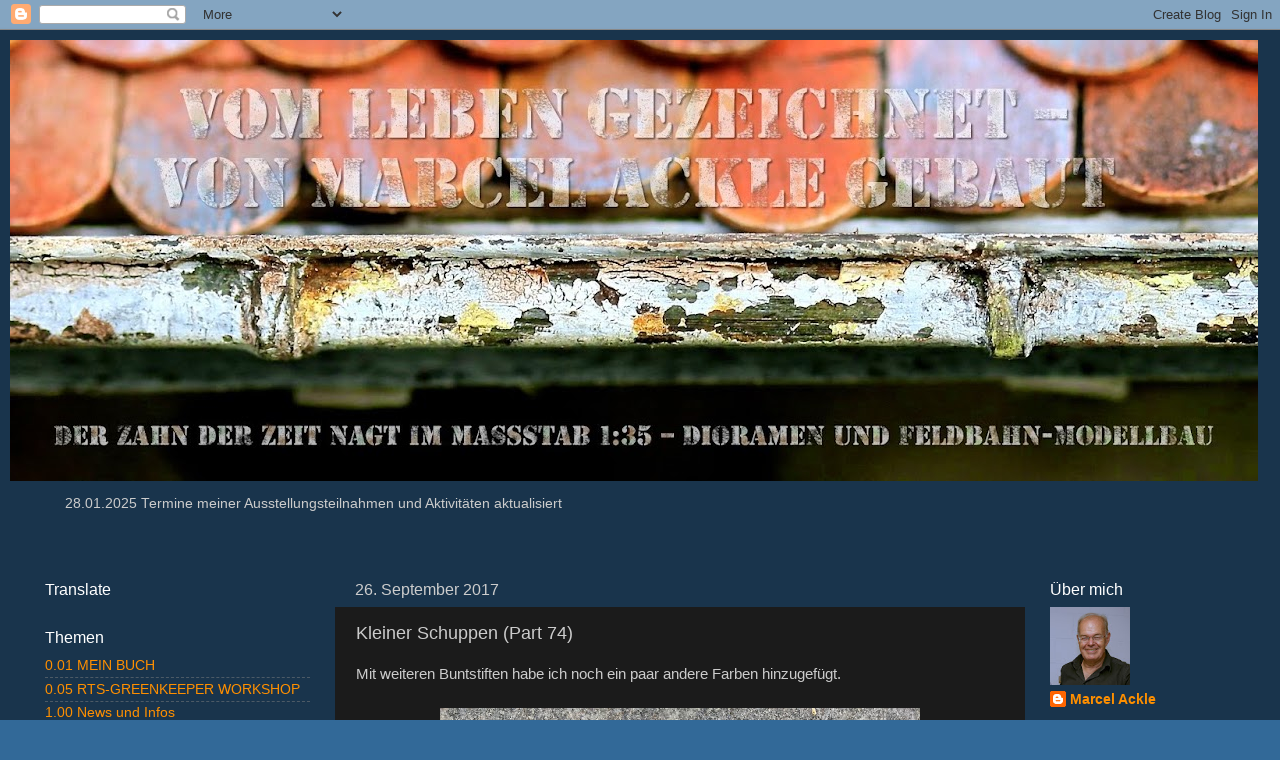

--- FILE ---
content_type: text/html; charset=UTF-8
request_url: https://www.feldbahn-modellbau.ch/2017/09/kleiner-schuppen-part-74.html
body_size: 16216
content:
<!DOCTYPE html>
<html class='v2' dir='ltr' xmlns='http://www.w3.org/1999/xhtml' xmlns:b='http://www.google.com/2005/gml/b' xmlns:data='http://www.google.com/2005/gml/data' xmlns:expr='http://www.google.com/2005/gml/expr'>
<head>
<link href='https://www.blogger.com/static/v1/widgets/335934321-css_bundle_v2.css' rel='stylesheet' type='text/css'/>
<script src='//pagead2.googlesyndication.com/pagead/js/adsbygoogle.js'></script>
<script>
  (adsbygoogle = window.adsbygoogle || []).push({
    google_ad_client: "ca-pub-3654842279020051",
    enable_page_level_ads: true
  });
</script>
<meta content='width=1100' name='viewport'/>
<meta content='text/html; charset=UTF-8' http-equiv='Content-Type'/>
<meta content='blogger' name='generator'/>
<link href='https://www.feldbahn-modellbau.ch/favicon.ico' rel='icon' type='image/x-icon'/>
<link href='https://www.feldbahn-modellbau.ch/2017/09/kleiner-schuppen-part-74.html' rel='canonical'/>
<link rel="alternate" type="application/atom+xml" title="    Vom Leben gezeichnet &#8211; von Marcel Ackle gebaut - Atom" href="https://www.feldbahn-modellbau.ch/feeds/posts/default" />
<link rel="alternate" type="application/rss+xml" title="    Vom Leben gezeichnet &#8211; von Marcel Ackle gebaut - RSS" href="https://www.feldbahn-modellbau.ch/feeds/posts/default?alt=rss" />
<link rel="service.post" type="application/atom+xml" title="    Vom Leben gezeichnet &#8211; von Marcel Ackle gebaut - Atom" href="https://www.blogger.com/feeds/8359709198672791511/posts/default" />

<link rel="alternate" type="application/atom+xml" title="    Vom Leben gezeichnet &#8211; von Marcel Ackle gebaut - Atom" href="https://www.feldbahn-modellbau.ch/feeds/8376741577687470657/comments/default" />
<!--Can't find substitution for tag [blog.ieCssRetrofitLinks]-->
<link href='https://blogger.googleusercontent.com/img/b/R29vZ2xl/AVvXsEjLhvS0BQPQJPon6kQsoHvqk6ULJyVPHnRxTqFVkkd46Pq22b04Qx_Dgl6fzDacsHqtY4gm3w-LL94tAEVjnwoLXI0KEGPEoGzKSDqrsM0geATppGyOGekVm0FYwpB07MZR8N5FRu_PMXuF/s640/IMG_8418.jpg' rel='image_src'/>
<meta content='https://www.feldbahn-modellbau.ch/2017/09/kleiner-schuppen-part-74.html' property='og:url'/>
<meta content='Kleiner Schuppen (Part 74)' property='og:title'/>
<meta content='Feldbahn, Modellbau, Verwitterung, Bauanleitung, Modellbaufotos, Fotos, Marcel Ackle, Blog, Diorama, Modellbahn, Vallejo, Weathering, Abandoned' property='og:description'/>
<meta content='https://blogger.googleusercontent.com/img/b/R29vZ2xl/AVvXsEjLhvS0BQPQJPon6kQsoHvqk6ULJyVPHnRxTqFVkkd46Pq22b04Qx_Dgl6fzDacsHqtY4gm3w-LL94tAEVjnwoLXI0KEGPEoGzKSDqrsM0geATppGyOGekVm0FYwpB07MZR8N5FRu_PMXuF/w1200-h630-p-k-no-nu/IMG_8418.jpg' property='og:image'/>
<title>    Vom Leben gezeichnet &#8211; von Marcel Ackle gebaut: Kleiner Schuppen (Part 74)</title>
<style id='page-skin-1' type='text/css'><!--
/*-----------------------------------------------
Blogger Template Style
Name:     Picture Window
Designer: Blogger
URL:      www.blogger.com
----------------------------------------------- */
/* Content
----------------------------------------------- */
body {
font: normal normal 15px Arial, Tahoma, Helvetica, FreeSans, sans-serif;
color: #cbcbcb;
background: #326998 none no-repeat scroll center center;
}
html body .region-inner {
min-width: 0;
max-width: 100%;
width: auto;
}
.content-outer {
font-size: 90%;
}
a:link {
text-decoration:none;
color: #fe8f00;
}
a:visited {
text-decoration:none;
color: #dc6e00;
}
a:hover {
text-decoration:underline;
color: #fea000;
}
.content-outer {
background: transparent url(https://resources.blogblog.com/blogblog/data/1kt/transparent/black50.png) repeat scroll top left;
-moz-border-radius: 0;
-webkit-border-radius: 0;
-goog-ms-border-radius: 0;
border-radius: 0;
-moz-box-shadow: 0 0 3px rgba(0, 0, 0, .15);
-webkit-box-shadow: 0 0 3px rgba(0, 0, 0, .15);
-goog-ms-box-shadow: 0 0 3px rgba(0, 0, 0, .15);
box-shadow: 0 0 3px rgba(0, 0, 0, .15);
margin: 0 auto;
}
.content-inner {
padding: 10px;
}
/* Header
----------------------------------------------- */
.header-outer {
background: rgba(0, 0, 0, 0) none repeat-x scroll top left;
_background-image: none;
color: #ffffff;
-moz-border-radius: 0;
-webkit-border-radius: 0;
-goog-ms-border-radius: 0;
border-radius: 0;
}
.Header img, .Header #header-inner {
-moz-border-radius: 0;
-webkit-border-radius: 0;
-goog-ms-border-radius: 0;
border-radius: 0;
}
.header-inner .Header .titlewrapper,
.header-inner .Header .descriptionwrapper {
padding-left: 30px;
padding-right: 30px;
}
.Header h1 {
font: normal normal 48px Georgia, Utopia, 'Palatino Linotype', Palatino, serif;
text-shadow: 1px 1px 3px rgba(0, 0, 0, 0.3);
}
.Header h1 a {
color: #ffffff;
}
.Header .description {
font-size: 130%;
}
/* Tabs
----------------------------------------------- */
.tabs-inner {
margin: .5em 15px 1em;
padding: 0;
}
.tabs-inner .section {
margin: 0;
}
.tabs-inner .widget ul {
padding: 0;
background: #1b1b1b none repeat scroll bottom;
-moz-border-radius: 0;
-webkit-border-radius: 0;
-goog-ms-border-radius: 0;
border-radius: 0;
}
.tabs-inner .widget li {
border: none;
}
.tabs-inner .widget li a {
display: inline-block;
padding: .5em 1em;
margin-right: 0;
color: #ff9900;
font: normal normal 20px Georgia, Utopia, 'Palatino Linotype', Palatino, serif;
-moz-border-radius: 0 0 0 0;
-webkit-border-top-left-radius: 0;
-webkit-border-top-right-radius: 0;
-goog-ms-border-radius: 0 0 0 0;
border-radius: 0 0 0 0;
background: transparent none no-repeat scroll top left;
border-right: 1px solid #000000;
}
.tabs-inner .widget li:first-child a {
padding-left: 1.25em;
-moz-border-radius-topleft: 0;
-moz-border-radius-bottomleft: 0;
-webkit-border-top-left-radius: 0;
-webkit-border-bottom-left-radius: 0;
-goog-ms-border-top-left-radius: 0;
-goog-ms-border-bottom-left-radius: 0;
border-top-left-radius: 0;
border-bottom-left-radius: 0;
}
.tabs-inner .widget li.selected a,
.tabs-inner .widget li a:hover {
position: relative;
z-index: 1;
background: #dc6e00 none repeat scroll bottom;
color: #ffffff;
-moz-box-shadow: 0 0 0 rgba(0, 0, 0, .15);
-webkit-box-shadow: 0 0 0 rgba(0, 0, 0, .15);
-goog-ms-box-shadow: 0 0 0 rgba(0, 0, 0, .15);
box-shadow: 0 0 0 rgba(0, 0, 0, .15);
}
/* Headings
----------------------------------------------- */
h2 {
font: normal normal 16px Arial, Tahoma, Helvetica, FreeSans, sans-serif;
text-transform: none;
color: #ffffff;
margin: .5em 0;
}
/* Main
----------------------------------------------- */
.main-outer {
background: transparent none repeat scroll top center;
-moz-border-radius: 0 0 0 0;
-webkit-border-top-left-radius: 0;
-webkit-border-top-right-radius: 0;
-webkit-border-bottom-left-radius: 0;
-webkit-border-bottom-right-radius: 0;
-goog-ms-border-radius: 0 0 0 0;
border-radius: 0 0 0 0;
-moz-box-shadow: 0 0 0 rgba(0, 0, 0, .15);
-webkit-box-shadow: 0 0 0 rgba(0, 0, 0, .15);
-goog-ms-box-shadow: 0 0 0 rgba(0, 0, 0, .15);
box-shadow: 0 0 0 rgba(0, 0, 0, .15);
}
.main-inner {
padding: 15px 20px 20px;
}
.main-inner .column-center-inner {
padding: 0 0;
}
.main-inner .column-left-inner {
padding-left: 0;
}
.main-inner .column-right-inner {
padding-right: 0;
}
/* Posts
----------------------------------------------- */
h3.post-title {
margin: 0;
font: normal normal 18px Arial, Tahoma, Helvetica, FreeSans, sans-serif;
}
.comments h4 {
margin: 1em 0 0;
font: normal normal 18px Arial, Tahoma, Helvetica, FreeSans, sans-serif;
}
.date-header span {
color: #cccccc;
}
.post-outer {
background-color: #1b1b1b;
border: solid 1px rgba(0, 0, 0, 0);
-moz-border-radius: 0;
-webkit-border-radius: 0;
border-radius: 0;
-goog-ms-border-radius: 0;
padding: 15px 20px;
margin: 0 -20px 20px;
}
.post-body {
line-height: 1.4;
font-size: 110%;
position: relative;
}
.post-header {
margin: 0 0 1.5em;
color: #989898;
line-height: 1.6;
}
.post-footer {
margin: .5em 0 0;
color: #989898;
line-height: 1.6;
}
#blog-pager {
font-size: 140%
}
#comments .comment-author {
padding-top: 1.5em;
border-top: dashed 1px #ccc;
border-top: dashed 1px rgba(128, 128, 128, .5);
background-position: 0 1.5em;
}
#comments .comment-author:first-child {
padding-top: 0;
border-top: none;
}
.avatar-image-container {
margin: .2em 0 0;
}
/* Comments
----------------------------------------------- */
.comments .comments-content .icon.blog-author {
background-repeat: no-repeat;
background-image: url([data-uri]);
}
.comments .comments-content .loadmore a {
border-top: 1px solid #fea000;
border-bottom: 1px solid #fea000;
}
.comments .continue {
border-top: 2px solid #fea000;
}
/* Widgets
----------------------------------------------- */
.widget ul, .widget #ArchiveList ul.flat {
padding: 0;
list-style: none;
}
.widget ul li, .widget #ArchiveList ul.flat li {
border-top: dashed 1px #ccc;
border-top: dashed 1px rgba(128, 128, 128, .5);
}
.widget ul li:first-child, .widget #ArchiveList ul.flat li:first-child {
border-top: none;
}
.widget .post-body ul {
list-style: disc;
}
.widget .post-body ul li {
border: none;
}
/* Footer
----------------------------------------------- */
.footer-outer {
color:#cccccc;
background: transparent none repeat scroll top center;
-moz-border-radius: 0 0 0 0;
-webkit-border-top-left-radius: 0;
-webkit-border-top-right-radius: 0;
-webkit-border-bottom-left-radius: 0;
-webkit-border-bottom-right-radius: 0;
-goog-ms-border-radius: 0 0 0 0;
border-radius: 0 0 0 0;
-moz-box-shadow: 0 0 0 rgba(0, 0, 0, .15);
-webkit-box-shadow: 0 0 0 rgba(0, 0, 0, .15);
-goog-ms-box-shadow: 0 0 0 rgba(0, 0, 0, .15);
box-shadow: 0 0 0 rgba(0, 0, 0, .15);
}
.footer-inner {
padding: 10px 20px 20px;
}
.footer-outer a {
color: #ff9900;
}
.footer-outer a:visited {
color: #dd7700;
}
.footer-outer a:hover {
color: #ffaa00;
}
.footer-outer .widget h2 {
color: #ffffff;
}
/* Mobile
----------------------------------------------- */
html body.mobile {
height: auto;
}
html body.mobile {
min-height: 480px;
background-size: 100% auto;
}
.mobile .body-fauxcolumn-outer {
background: transparent none repeat scroll top left;
}
html .mobile .mobile-date-outer, html .mobile .blog-pager {
border-bottom: none;
background: transparent none repeat scroll top center;
margin-bottom: 10px;
}
.mobile .date-outer {
background: transparent none repeat scroll top center;
}
.mobile .header-outer, .mobile .main-outer,
.mobile .post-outer, .mobile .footer-outer {
-moz-border-radius: 0;
-webkit-border-radius: 0;
-goog-ms-border-radius: 0;
border-radius: 0;
}
.mobile .content-outer,
.mobile .main-outer,
.mobile .post-outer {
background: inherit;
border: none;
}
.mobile .content-outer {
font-size: 100%;
}
.mobile-link-button {
background-color: #fe8f00;
}
.mobile-link-button a:link, .mobile-link-button a:visited {
color: #1b1b1b;
}
.mobile-index-contents {
color: #cbcbcb;
}
.mobile .tabs-inner .PageList .widget-content {
background: #dc6e00 none repeat scroll bottom;
color: #ffffff;
}
.mobile .tabs-inner .PageList .widget-content .pagelist-arrow {
border-left: 1px solid #000000;
}

--></style>
<style id='template-skin-1' type='text/css'><!--
body {
min-width: 1280px;
}
.content-outer, .content-fauxcolumn-outer, .region-inner {
min-width: 1280px;
max-width: 1280px;
_width: 1280px;
}
.main-inner .columns {
padding-left: 310px;
padding-right: 230px;
}
.main-inner .fauxcolumn-center-outer {
left: 310px;
right: 230px;
/* IE6 does not respect left and right together */
_width: expression(this.parentNode.offsetWidth -
parseInt("310px") -
parseInt("230px") + 'px');
}
.main-inner .fauxcolumn-left-outer {
width: 310px;
}
.main-inner .fauxcolumn-right-outer {
width: 230px;
}
.main-inner .column-left-outer {
width: 310px;
right: 100%;
margin-left: -310px;
}
.main-inner .column-right-outer {
width: 230px;
margin-right: -230px;
}
#layout {
min-width: 0;
}
#layout .content-outer {
min-width: 0;
width: 800px;
}
#layout .region-inner {
min-width: 0;
width: auto;
}
body#layout div.add_widget {
padding: 8px;
}
body#layout div.add_widget a {
margin-left: 32px;
}
--></style>
<link href='https://www.blogger.com/dyn-css/authorization.css?targetBlogID=8359709198672791511&amp;zx=c32f2ff3-9776-4166-8037-b25c167d048c' media='none' onload='if(media!=&#39;all&#39;)media=&#39;all&#39;' rel='stylesheet'/><noscript><link href='https://www.blogger.com/dyn-css/authorization.css?targetBlogID=8359709198672791511&amp;zx=c32f2ff3-9776-4166-8037-b25c167d048c' rel='stylesheet'/></noscript>
<meta name='google-adsense-platform-account' content='ca-host-pub-1556223355139109'/>
<meta name='google-adsense-platform-domain' content='blogspot.com'/>

<!-- data-ad-client=ca-pub-3654842279020051 -->

</head>
<body class='loading variant-screen'>
<div class='navbar section' id='navbar' name='Navbar'><div class='widget Navbar' data-version='1' id='Navbar1'><script type="text/javascript">
    function setAttributeOnload(object, attribute, val) {
      if(window.addEventListener) {
        window.addEventListener('load',
          function(){ object[attribute] = val; }, false);
      } else {
        window.attachEvent('onload', function(){ object[attribute] = val; });
      }
    }
  </script>
<div id="navbar-iframe-container"></div>
<script type="text/javascript" src="https://apis.google.com/js/platform.js"></script>
<script type="text/javascript">
      gapi.load("gapi.iframes:gapi.iframes.style.bubble", function() {
        if (gapi.iframes && gapi.iframes.getContext) {
          gapi.iframes.getContext().openChild({
              url: 'https://www.blogger.com/navbar/8359709198672791511?po\x3d8376741577687470657\x26origin\x3dhttps://www.feldbahn-modellbau.ch',
              where: document.getElementById("navbar-iframe-container"),
              id: "navbar-iframe"
          });
        }
      });
    </script><script type="text/javascript">
(function() {
var script = document.createElement('script');
script.type = 'text/javascript';
script.src = '//pagead2.googlesyndication.com/pagead/js/google_top_exp.js';
var head = document.getElementsByTagName('head')[0];
if (head) {
head.appendChild(script);
}})();
</script>
</div></div>
<div class='body-fauxcolumns'>
<div class='fauxcolumn-outer body-fauxcolumn-outer'>
<div class='cap-top'>
<div class='cap-left'></div>
<div class='cap-right'></div>
</div>
<div class='fauxborder-left'>
<div class='fauxborder-right'></div>
<div class='fauxcolumn-inner'>
</div>
</div>
<div class='cap-bottom'>
<div class='cap-left'></div>
<div class='cap-right'></div>
</div>
</div>
</div>
<div class='content'>
<div class='content-fauxcolumns'>
<div class='fauxcolumn-outer content-fauxcolumn-outer'>
<div class='cap-top'>
<div class='cap-left'></div>
<div class='cap-right'></div>
</div>
<div class='fauxborder-left'>
<div class='fauxborder-right'></div>
<div class='fauxcolumn-inner'>
</div>
</div>
<div class='cap-bottom'>
<div class='cap-left'></div>
<div class='cap-right'></div>
</div>
</div>
</div>
<div class='content-outer'>
<div class='content-cap-top cap-top'>
<div class='cap-left'></div>
<div class='cap-right'></div>
</div>
<div class='fauxborder-left content-fauxborder-left'>
<div class='fauxborder-right content-fauxborder-right'></div>
<div class='content-inner'>
<header>
<div class='header-outer'>
<div class='header-cap-top cap-top'>
<div class='cap-left'></div>
<div class='cap-right'></div>
</div>
<div class='fauxborder-left header-fauxborder-left'>
<div class='fauxborder-right header-fauxborder-right'></div>
<div class='region-inner header-inner'>
<div class='header section' id='header' name='Header'><div class='widget Header' data-version='1' id='Header1'>
<div id='header-inner'>
<a href='https://www.feldbahn-modellbau.ch/' style='display: block'>
<img alt='    Vom Leben gezeichnet – von Marcel Ackle gebaut' height='441px; ' id='Header1_headerimg' src='https://blogger.googleusercontent.com/img/b/R29vZ2xl/AVvXsEjnyLhTjDwqC_m0LSnMgh4KEp7El880ewFAPe3FeVikkhHCdm2zkyKwbnQOqCpG6mkZhVUitbNGBZunKLiQtlOoR9Y4ZwT1Wly46yZ3uyO08zwByo6mX1lc1WBRCqbom3Av78bvIsjQwf9k/s1248/IMG_1345+-+Kopfbalken+v1%252C1.jpg' style='display: block' width='1248px; '/>
</a>
</div>
</div></div>
</div>
</div>
<div class='header-cap-bottom cap-bottom'>
<div class='cap-left'></div>
<div class='cap-right'></div>
</div>
</div>
</header>
<div class='tabs-outer'>
<div class='tabs-cap-top cap-top'>
<div class='cap-left'></div>
<div class='cap-right'></div>
</div>
<div class='fauxborder-left tabs-fauxborder-left'>
<div class='fauxborder-right tabs-fauxborder-right'></div>
<div class='region-inner tabs-inner'>
<div class='tabs section' id='crosscol' name='Spaltenübergreifend'><div class='widget Text' data-version='1' id='Text1'>
<div class='widget-content'>
<blockquote></blockquote><blockquote>28.01.2025 Termine meiner  Ausstellungsteilnahmen und Aktivitäten aktualisiert<br /></blockquote><blockquote><b><br /></b></blockquote>
</div>
<div class='clear'></div>
</div></div>
<div class='tabs no-items section' id='crosscol-overflow' name='Cross-Column 2'></div>
</div>
</div>
<div class='tabs-cap-bottom cap-bottom'>
<div class='cap-left'></div>
<div class='cap-right'></div>
</div>
</div>
<div class='main-outer'>
<div class='main-cap-top cap-top'>
<div class='cap-left'></div>
<div class='cap-right'></div>
</div>
<div class='fauxborder-left main-fauxborder-left'>
<div class='fauxborder-right main-fauxborder-right'></div>
<div class='region-inner main-inner'>
<div class='columns fauxcolumns'>
<div class='fauxcolumn-outer fauxcolumn-center-outer'>
<div class='cap-top'>
<div class='cap-left'></div>
<div class='cap-right'></div>
</div>
<div class='fauxborder-left'>
<div class='fauxborder-right'></div>
<div class='fauxcolumn-inner'>
</div>
</div>
<div class='cap-bottom'>
<div class='cap-left'></div>
<div class='cap-right'></div>
</div>
</div>
<div class='fauxcolumn-outer fauxcolumn-left-outer'>
<div class='cap-top'>
<div class='cap-left'></div>
<div class='cap-right'></div>
</div>
<div class='fauxborder-left'>
<div class='fauxborder-right'></div>
<div class='fauxcolumn-inner'>
</div>
</div>
<div class='cap-bottom'>
<div class='cap-left'></div>
<div class='cap-right'></div>
</div>
</div>
<div class='fauxcolumn-outer fauxcolumn-right-outer'>
<div class='cap-top'>
<div class='cap-left'></div>
<div class='cap-right'></div>
</div>
<div class='fauxborder-left'>
<div class='fauxborder-right'></div>
<div class='fauxcolumn-inner'>
</div>
</div>
<div class='cap-bottom'>
<div class='cap-left'></div>
<div class='cap-right'></div>
</div>
</div>
<!-- corrects IE6 width calculation -->
<div class='columns-inner'>
<div class='column-center-outer'>
<div class='column-center-inner'>
<div class='main section' id='main' name='Hauptbereich'><div class='widget Blog' data-version='1' id='Blog1'>
<div class='blog-posts hfeed'>

          <div class="date-outer">
        
<h2 class='date-header'><span>26. September 2017</span></h2>

          <div class="date-posts">
        
<div class='post-outer'>
<div class='post hentry uncustomized-post-template' itemprop='blogPost' itemscope='itemscope' itemtype='http://schema.org/BlogPosting'>
<meta content='https://blogger.googleusercontent.com/img/b/R29vZ2xl/AVvXsEjLhvS0BQPQJPon6kQsoHvqk6ULJyVPHnRxTqFVkkd46Pq22b04Qx_Dgl6fzDacsHqtY4gm3w-LL94tAEVjnwoLXI0KEGPEoGzKSDqrsM0geATppGyOGekVm0FYwpB07MZR8N5FRu_PMXuF/s640/IMG_8418.jpg' itemprop='image_url'/>
<meta content='8359709198672791511' itemprop='blogId'/>
<meta content='8376741577687470657' itemprop='postId'/>
<a name='8376741577687470657'></a>
<h3 class='post-title entry-title' itemprop='name'>
Kleiner Schuppen (Part 74)
</h3>
<div class='post-header'>
<div class='post-header-line-1'></div>
</div>
<div class='post-body entry-content' id='post-body-8376741577687470657' itemprop='description articleBody'>
Mit weiteren Buntstiften habe ich noch ein paar andere Farben hinzugefügt.<div>
<br /><table align="center" cellpadding="0" cellspacing="0" class="tr-caption-container" style="margin-left: auto; margin-right: auto; text-align: center;"><tbody>
<tr><td style="text-align: center;"><a href="https://blogger.googleusercontent.com/img/b/R29vZ2xl/AVvXsEjLhvS0BQPQJPon6kQsoHvqk6ULJyVPHnRxTqFVkkd46Pq22b04Qx_Dgl6fzDacsHqtY4gm3w-LL94tAEVjnwoLXI0KEGPEoGzKSDqrsM0geATppGyOGekVm0FYwpB07MZR8N5FRu_PMXuF/s1600/IMG_8418.jpg" imageanchor="1" style="margin-left: auto; margin-right: auto;"><img border="0" data-original-height="1600" data-original-width="1200" height="640" src="https://blogger.googleusercontent.com/img/b/R29vZ2xl/AVvXsEjLhvS0BQPQJPon6kQsoHvqk6ULJyVPHnRxTqFVkkd46Pq22b04Qx_Dgl6fzDacsHqtY4gm3w-LL94tAEVjnwoLXI0KEGPEoGzKSDqrsM0geATppGyOGekVm0FYwpB07MZR8N5FRu_PMXuF/s640/IMG_8418.jpg" width="480" /></a></td></tr>
<tr><td class="tr-caption" style="text-align: center;">... und noch ein paar Farben mehr</td></tr>
</tbody></table>
<br /></div>
<div style='clear: both;'></div>
</div>
<div class='post-footer'>
<div class='post-footer-line post-footer-line-1'>
<span class='post-author vcard'>
Eingestellt von
<span class='fn' itemprop='author' itemscope='itemscope' itemtype='http://schema.org/Person'>
<meta content='https://www.blogger.com/profile/08803671050174843024' itemprop='url'/>
<a class='g-profile' href='https://www.blogger.com/profile/08803671050174843024' rel='author' title='author profile'>
<span itemprop='name'>Marcel Ackle</span>
</a>
</span>
</span>
<span class='post-timestamp'>
um
<meta content='https://www.feldbahn-modellbau.ch/2017/09/kleiner-schuppen-part-74.html' itemprop='url'/>
<a class='timestamp-link' href='https://www.feldbahn-modellbau.ch/2017/09/kleiner-schuppen-part-74.html' rel='bookmark' title='permanent link'><abbr class='published' itemprop='datePublished' title='2017-09-26T16:29:00+02:00'>16:29</abbr></a>
</span>
<span class='post-comment-link'>
</span>
<span class='post-icons'>
<span class='item-control blog-admin pid-215914629'>
<a href='https://www.blogger.com/post-edit.g?blogID=8359709198672791511&postID=8376741577687470657&from=pencil' title='Post bearbeiten'>
<img alt='' class='icon-action' height='18' src='https://resources.blogblog.com/img/icon18_edit_allbkg.gif' width='18'/>
</a>
</span>
</span>
<div class='post-share-buttons goog-inline-block'>
<a class='goog-inline-block share-button sb-email' href='https://www.blogger.com/share-post.g?blogID=8359709198672791511&postID=8376741577687470657&target=email' target='_blank' title='Diesen Post per E-Mail versenden'><span class='share-button-link-text'>Diesen Post per E-Mail versenden</span></a><a class='goog-inline-block share-button sb-blog' href='https://www.blogger.com/share-post.g?blogID=8359709198672791511&postID=8376741577687470657&target=blog' onclick='window.open(this.href, "_blank", "height=270,width=475"); return false;' target='_blank' title='BlogThis!'><span class='share-button-link-text'>BlogThis!</span></a><a class='goog-inline-block share-button sb-twitter' href='https://www.blogger.com/share-post.g?blogID=8359709198672791511&postID=8376741577687470657&target=twitter' target='_blank' title='Auf X teilen'><span class='share-button-link-text'>Auf X teilen</span></a><a class='goog-inline-block share-button sb-facebook' href='https://www.blogger.com/share-post.g?blogID=8359709198672791511&postID=8376741577687470657&target=facebook' onclick='window.open(this.href, "_blank", "height=430,width=640"); return false;' target='_blank' title='In Facebook freigeben'><span class='share-button-link-text'>In Facebook freigeben</span></a><a class='goog-inline-block share-button sb-pinterest' href='https://www.blogger.com/share-post.g?blogID=8359709198672791511&postID=8376741577687470657&target=pinterest' target='_blank' title='Auf Pinterest teilen'><span class='share-button-link-text'>Auf Pinterest teilen</span></a>
</div>
</div>
<div class='post-footer-line post-footer-line-2'>
<span class='post-labels'>
Labels:
<a href='https://www.feldbahn-modellbau.ch/search/label/4.72%20Tutorial%20-%20kleiner%20Schuppen' rel='tag'>4.72 Tutorial - kleiner Schuppen</a>
</span>
</div>
<div class='post-footer-line post-footer-line-3'>
<span class='post-location'>
</span>
</div>
</div>
</div>
<div class='comments' id='comments'>
<a name='comments'></a>
<h4>Keine Kommentare:</h4>
<div id='Blog1_comments-block-wrapper'>
<dl class='avatar-comment-indent' id='comments-block'>
</dl>
</div>
<p class='comment-footer'>
<div class='comment-form'>
<a name='comment-form'></a>
<h4 id='comment-post-message'>Kommentar veröffentlichen</h4>
<p>Fragen und Anregungen sind willkommen</p>
<a href='https://www.blogger.com/comment/frame/8359709198672791511?po=8376741577687470657&hl=de&saa=85391&origin=https://www.feldbahn-modellbau.ch' id='comment-editor-src'></a>
<iframe allowtransparency='true' class='blogger-iframe-colorize blogger-comment-from-post' frameborder='0' height='410px' id='comment-editor' name='comment-editor' src='' width='100%'></iframe>
<script src='https://www.blogger.com/static/v1/jsbin/2830521187-comment_from_post_iframe.js' type='text/javascript'></script>
<script type='text/javascript'>
      BLOG_CMT_createIframe('https://www.blogger.com/rpc_relay.html');
    </script>
</div>
</p>
</div>
</div>

        </div></div>
      
</div>
<div class='blog-pager' id='blog-pager'>
<span id='blog-pager-newer-link'>
<a class='blog-pager-newer-link' href='https://www.feldbahn-modellbau.ch/2017/09/kleiner-schuppen-part-75.html' id='Blog1_blog-pager-newer-link' title='Neuerer Post'>Neuerer Post</a>
</span>
<span id='blog-pager-older-link'>
<a class='blog-pager-older-link' href='https://www.feldbahn-modellbau.ch/2017/09/kleiner-schuppen-part-73.html' id='Blog1_blog-pager-older-link' title='Älterer Post'>Älterer Post</a>
</span>
<a class='home-link' href='https://www.feldbahn-modellbau.ch/'>Startseite</a>
</div>
<div class='clear'></div>
<div class='post-feeds'>
<div class='feed-links'>
Abonnieren
<a class='feed-link' href='https://www.feldbahn-modellbau.ch/feeds/8376741577687470657/comments/default' target='_blank' type='application/atom+xml'>Kommentare zum Post (Atom)</a>
</div>
</div>
</div></div>
</div>
</div>
<div class='column-left-outer'>
<div class='column-left-inner'>
<aside>
<div class='sidebar section' id='sidebar-left-1'><div class='widget Translate' data-version='1' id='Translate1'>
<h2 class='title'>Translate</h2>
<div id='google_translate_element'></div>
<script>
    function googleTranslateElementInit() {
      new google.translate.TranslateElement({
        pageLanguage: 'de',
        autoDisplay: 'true',
        layout: google.translate.TranslateElement.InlineLayout.VERTICAL
      }, 'google_translate_element');
    }
  </script>
<script src='//translate.google.com/translate_a/element.js?cb=googleTranslateElementInit'></script>
<div class='clear'></div>
</div><div class='widget Label' data-version='1' id='Label1'>
<h2>Themen</h2>
<div class='widget-content list-label-widget-content'>
<ul>
<li>
<a dir='ltr' href='https://www.feldbahn-modellbau.ch/search/label/0.01%20MEIN%20BUCH'>0.01 MEIN BUCH</a>
</li>
<li>
<a dir='ltr' href='https://www.feldbahn-modellbau.ch/search/label/0.05%20RTS-GREENKEEPER%20WORKSHOP'>0.05 RTS-GREENKEEPER WORKSHOP</a>
</li>
<li>
<a dir='ltr' href='https://www.feldbahn-modellbau.ch/search/label/1.00%20News%20und%20Infos'>1.00 News und Infos</a>
</li>
<li>
<a dir='ltr' href='https://www.feldbahn-modellbau.ch/search/label/1.50%20DETAILS%20-%20meine%20Lieblingsmotive'>1.50 DETAILS - meine Lieblingsmotive</a>
</li>
<li>
<a dir='ltr' href='https://www.feldbahn-modellbau.ch/search/label/3.77%20Tutorial%20-%20T%C3%BCre%20mit%20H%C3%BChnerklappe'>3.77 Tutorial - Türe mit Hühnerklappe</a>
</li>
<li>
<a dir='ltr' href='https://www.feldbahn-modellbau.ch/search/label/3.78%20Tutorial%20-%20alte%202-fl%C3%BCglige%20T%C3%BCre'>3.78 Tutorial - alte 2-flüglige Türe</a>
</li>
<li>
<a dir='ltr' href='https://www.feldbahn-modellbau.ch/search/label/3.79%20Tutorial%20-%20verwitterte%20Bretterwand'>3.79 Tutorial - verwitterte Bretterwand</a>
</li>
<li>
<a dir='ltr' href='https://www.feldbahn-modellbau.ch/search/label/3.80%20Tutorial%20-%20Holzbretter%20verwittern'>3.80 Tutorial - Holzbretter verwittern</a>
</li>
<li>
<a dir='ltr' href='https://www.feldbahn-modellbau.ch/search/label/3.81%20Tutorial%20-%20blaue%20T%C3%BCre%20verwittern'>3.81 Tutorial - blaue Türe verwittern</a>
</li>
<li>
<a dir='ltr' href='https://www.feldbahn-modellbau.ch/search/label/4.64%20Tutorial%20-%20Wandst%C3%BCck%20mit%20T%C3%BCre'>4.64 Tutorial - Wandstück mit Türe</a>
</li>
<li>
<a dir='ltr' href='https://www.feldbahn-modellbau.ch/search/label/4.65%20Tutorial%20-%20Schopf%20am%20Bach'>4.65 Tutorial - Schopf am Bach</a>
</li>
<li>
<a dir='ltr' href='https://www.feldbahn-modellbau.ch/search/label/4.66%20Tutorial%20-%20Lagerschuppen'>4.66 Tutorial - Lagerschuppen</a>
</li>
<li>
<a dir='ltr' href='https://www.feldbahn-modellbau.ch/search/label/4.67%20Tutorial%20-%20Betonmauer'>4.67 Tutorial - Betonmauer</a>
</li>
<li>
<a dir='ltr' href='https://www.feldbahn-modellbau.ch/search/label/4.68%20Tutorial%20-%20Haus%20mit%20Bruchsteinmauern'>4.68 Tutorial - Haus mit Bruchsteinmauern</a>
</li>
<li>
<a dir='ltr' href='https://www.feldbahn-modellbau.ch/search/label/4.69%20Tutorial%20-%20Mauer%20mit%20T%C3%BCre'>4.69 Tutorial - Mauer mit Türe</a>
</li>
<li>
<a dir='ltr' href='https://www.feldbahn-modellbau.ch/search/label/4.70%20Tutorial%20-%20Haus%20am%20Hang'>4.70 Tutorial - Haus am Hang</a>
</li>
<li>
<a dir='ltr' href='https://www.feldbahn-modellbau.ch/search/label/4.71%20Tutorial%20-%20Wellblech%20aus%20Senftuben'>4.71 Tutorial - Wellblech aus Senftuben</a>
</li>
<li>
<a dir='ltr' href='https://www.feldbahn-modellbau.ch/search/label/4.72%20Tutorial%20-%20kleiner%20Schuppen'>4.72 Tutorial - kleiner Schuppen</a>
</li>
<li>
<a dir='ltr' href='https://www.feldbahn-modellbau.ch/search/label/4.73%20Tutorial%20-%20Biberschwanzziegel'>4.73 Tutorial - Biberschwanzziegel</a>
</li>
<li>
<a dir='ltr' href='https://www.feldbahn-modellbau.ch/search/label/4.74%20Tutorial%20-%20Backstein-Schornstein'>4.74 Tutorial - Backstein-Schornstein</a>
</li>
<li>
<a dir='ltr' href='https://www.feldbahn-modellbau.ch/search/label/4.75%20Tutorial%20-%20T%C3%BCrb%C3%A4nder%20aus%20Messing'>4.75 Tutorial - Türbänder aus Messing</a>
</li>
<li>
<a dir='ltr' href='https://www.feldbahn-modellbau.ch/search/label/4.76%20Tutorial%20-%20Haus%20mit%20Riegelkonstruktion'>4.76 Tutorial - Haus mit Riegelkonstruktion</a>
</li>
<li>
<a dir='ltr' href='https://www.feldbahn-modellbau.ch/search/label/4.77%20Tutorial%20-%20Haus%20mit%20H%C3%BChnerstall'>4.77 Tutorial - Haus mit Hühnerstall</a>
</li>
<li>
<a dir='ltr' href='https://www.feldbahn-modellbau.ch/search/label/4.78%20Tutorial%20-%20Street%20Art%20auf%20Backsteinmauer'>4.78 Tutorial - Street Art auf Backsteinmauer</a>
</li>
<li>
<a dir='ltr' href='https://www.feldbahn-modellbau.ch/search/label/4.79%20Tutorial%20-%20Remise%20Step%20by%20Step'>4.79 Tutorial - Remise Step by Step</a>
</li>
<li>
<a dir='ltr' href='https://www.feldbahn-modellbau.ch/search/label/4.80%20Tutorial%20-%20Schuppen%20als%20Halbrelief'>4.80 Tutorial - Schuppen als Halbrelief</a>
</li>
<li>
<a dir='ltr' href='https://www.feldbahn-modellbau.ch/search/label/4.81%20Tutorial%20-%20alte%20Holzt%C3%BCre%20mit%20Bild'>4.81 Tutorial - alte Holztüre mit Bild</a>
</li>
<li>
<a dir='ltr' href='https://www.feldbahn-modellbau.ch/search/label/4.82%20Tutorial%20-%20Haus%20mit%20Anbau'>4.82 Tutorial - Haus mit Anbau</a>
</li>
<li>
<a dir='ltr' href='https://www.feldbahn-modellbau.ch/search/label/4.83%20Tutorial%20-%20das%20Haus%20von%20Melanie'>4.83 Tutorial - das Haus von Melanie</a>
</li>
<li>
<a dir='ltr' href='https://www.feldbahn-modellbau.ch/search/label/4.99%20Tutorial%20-%20Kleinbasteleien%20und%20Zubeh%C3%B6r'>4.99 Tutorial - Kleinbasteleien und Zubehör</a>
</li>
<li>
<a dir='ltr' href='https://www.feldbahn-modellbau.ch/search/label/5.99%20Tutorial%20-%20IIf%20Gleis%20Spurweite%2026.7mm'>5.99 Tutorial - IIf Gleis Spurweite 26.7mm</a>
</li>
<li>
<a dir='ltr' href='https://www.feldbahn-modellbau.ch/search/label/6.50%20Tutorial%20-%20Pflanzenbl%C3%A4tter%20aus%20Zigarette'>6.50 Tutorial - Pflanzenblätter aus Zigarette</a>
</li>
<li>
<a dir='ltr' href='https://www.feldbahn-modellbau.ch/search/label/6.51%20Tutorial%20-%20Pflanzenbl%C3%A4tter%20aus%20Edelstahl'>6.51 Tutorial - Pflanzenblätter aus Edelstahl</a>
</li>
<li>
<a dir='ltr' href='https://www.feldbahn-modellbau.ch/search/label/6.60%20Tutorial%20-%20Lattenzaun'>6.60 Tutorial - Lattenzaun</a>
</li>
<li>
<a dir='ltr' href='https://www.feldbahn-modellbau.ch/search/label/6.69%20Tutorial%20-%20St%C3%BCtzmauer'>6.69 Tutorial - Stützmauer</a>
</li>
<li>
<a dir='ltr' href='https://www.feldbahn-modellbau.ch/search/label/6.70%20Tutorial%20-%20Gartentor%20mit%20Mauer'>6.70 Tutorial - Gartentor mit Mauer</a>
</li>
<li>
<a dir='ltr' href='https://www.feldbahn-modellbau.ch/search/label/6.71%20Tutorial%20-%20Felsenkeller'>6.71 Tutorial - Felsenkeller</a>
</li>
<li>
<a dir='ltr' href='https://www.feldbahn-modellbau.ch/search/label/6.90%20Tutorial%20-%20Oeltonnen%20aus%20Senftuben'>6.90 Tutorial - Oeltonnen aus Senftuben</a>
</li>
<li>
<a dir='ltr' href='https://www.feldbahn-modellbau.ch/search/label/7.10%20Fotogalerie%20-%20Geb%C3%A4ude%20und%20Geb%C3%A4udeteile'>7.10 Fotogalerie - Gebäude und Gebäudeteile</a>
</li>
<li>
<a dir='ltr' href='https://www.feldbahn-modellbau.ch/search/label/7.20%20Fotogalerie%20-%20Dioramen-%20und%20Anlagenbau'>7.20 Fotogalerie - Dioramen- und Anlagenbau</a>
</li>
<li>
<a dir='ltr' href='https://www.feldbahn-modellbau.ch/search/label/7.30%20Fotogalerie%20-%20Feldbahn'>7.30 Fotogalerie - Feldbahn</a>
</li>
<li>
<a dir='ltr' href='https://www.feldbahn-modellbau.ch/search/label/7.40%20Fotogalerie%20-%20Kleinprojekte%20und%20Zubeh%C3%B6r'>7.40 Fotogalerie - Kleinprojekte und Zubehör</a>
</li>
<li>
<a dir='ltr' href='https://www.feldbahn-modellbau.ch/search/label/7.65%20ACHTUNG%20Feldbahn%20kreuzt%20-%20die%20ZWEITE'>7.65 ACHTUNG Feldbahn kreuzt - die ZWEITE</a>
</li>
<li>
<a dir='ltr' href='https://www.feldbahn-modellbau.ch/search/label/7.66%20ACHTUNG%20Feldbahn%20kreuzt%20-%20die%20ERSTE'>7.66 ACHTUNG Feldbahn kreuzt - die ERSTE</a>
</li>
<li>
<a dir='ltr' href='https://www.feldbahn-modellbau.ch/search/label/7.67%20Diorama%20franz%C3%B6sische%20Kleinstadtszene'>7.67 Diorama französische Kleinstadtszene</a>
</li>
<li>
<a dir='ltr' href='https://www.feldbahn-modellbau.ch/search/label/7.68%20Anlage%20Feldbahn%20im%20Bild'>7.68 Anlage Feldbahn im Bild</a>
</li>
<li>
<a dir='ltr' href='https://www.feldbahn-modellbau.ch/search/label/7.69%20Anlage%20Rymenzburger%20Chnollebahn'>7.69 Anlage Rymenzburger Chnollebahn</a>
</li>
<li>
<a dir='ltr' href='https://www.feldbahn-modellbau.ch/search/label/7.70%20-%20Baubilder%20Rymenzburger%20Chnollebahn'>7.70 - Baubilder Rymenzburger Chnollebahn</a>
</li>
<li>
<a dir='ltr' href='https://www.feldbahn-modellbau.ch/search/label/8.50%20Meine%20Modelle%20als%20Inspiration'>8.50 Meine Modelle als Inspiration</a>
</li>
<li>
<a dir='ltr' href='https://www.feldbahn-modellbau.ch/search/label/8.51%20H0%20Feldbahnanlage'>8.51 H0 Feldbahnanlage</a>
</li>
<li>
<a dir='ltr' href='https://www.feldbahn-modellbau.ch/search/label/9.09%20Freunde%20-%20Karsten%20Elaphus'>9.09 Freunde - Karsten Elaphus</a>
</li>
<li>
<a dir='ltr' href='https://www.feldbahn-modellbau.ch/search/label/9.10%20Freunde%20-%20Emmanuel%20Nouaillier'>9.10 Freunde - Emmanuel Nouaillier</a>
</li>
<li>
<a dir='ltr' href='https://www.feldbahn-modellbau.ch/search/label/9.50%20Porsche%20Diorama'>9.50 Porsche Diorama</a>
</li>
</ul>
<div class='clear'></div>
</div>
</div><div class='widget BlogArchive' data-version='1' id='BlogArchive1'>
<h2>Blog-Archiv</h2>
<div class='widget-content'>
<div id='ArchiveList'>
<div id='BlogArchive1_ArchiveList'>
<ul class='hierarchy'>
<li class='archivedate collapsed'>
<a class='toggle' href='javascript:void(0)'>
<span class='zippy'>

        &#9658;&#160;
      
</span>
</a>
<a class='post-count-link' href='https://www.feldbahn-modellbau.ch/2025/'>
2025
</a>
<span class='post-count' dir='ltr'>(1)</span>
<ul class='hierarchy'>
<li class='archivedate collapsed'>
<a class='post-count-link' href='https://www.feldbahn-modellbau.ch/2025/01/'>
Januar 2025
</a>
<span class='post-count' dir='ltr'>(1)</span>
</li>
</ul>
</li>
</ul>
<ul class='hierarchy'>
<li class='archivedate collapsed'>
<a class='toggle' href='javascript:void(0)'>
<span class='zippy'>

        &#9658;&#160;
      
</span>
</a>
<a class='post-count-link' href='https://www.feldbahn-modellbau.ch/2024/'>
2024
</a>
<span class='post-count' dir='ltr'>(3)</span>
<ul class='hierarchy'>
<li class='archivedate collapsed'>
<a class='post-count-link' href='https://www.feldbahn-modellbau.ch/2024/10/'>
Oktober 2024
</a>
<span class='post-count' dir='ltr'>(1)</span>
</li>
</ul>
<ul class='hierarchy'>
<li class='archivedate collapsed'>
<a class='post-count-link' href='https://www.feldbahn-modellbau.ch/2024/05/'>
Mai 2024
</a>
<span class='post-count' dir='ltr'>(1)</span>
</li>
</ul>
<ul class='hierarchy'>
<li class='archivedate collapsed'>
<a class='post-count-link' href='https://www.feldbahn-modellbau.ch/2024/02/'>
Februar 2024
</a>
<span class='post-count' dir='ltr'>(1)</span>
</li>
</ul>
</li>
</ul>
<ul class='hierarchy'>
<li class='archivedate collapsed'>
<a class='toggle' href='javascript:void(0)'>
<span class='zippy'>

        &#9658;&#160;
      
</span>
</a>
<a class='post-count-link' href='https://www.feldbahn-modellbau.ch/2022/'>
2022
</a>
<span class='post-count' dir='ltr'>(4)</span>
<ul class='hierarchy'>
<li class='archivedate collapsed'>
<a class='post-count-link' href='https://www.feldbahn-modellbau.ch/2022/09/'>
September 2022
</a>
<span class='post-count' dir='ltr'>(1)</span>
</li>
</ul>
<ul class='hierarchy'>
<li class='archivedate collapsed'>
<a class='post-count-link' href='https://www.feldbahn-modellbau.ch/2022/08/'>
August 2022
</a>
<span class='post-count' dir='ltr'>(1)</span>
</li>
</ul>
<ul class='hierarchy'>
<li class='archivedate collapsed'>
<a class='post-count-link' href='https://www.feldbahn-modellbau.ch/2022/05/'>
Mai 2022
</a>
<span class='post-count' dir='ltr'>(1)</span>
</li>
</ul>
<ul class='hierarchy'>
<li class='archivedate collapsed'>
<a class='post-count-link' href='https://www.feldbahn-modellbau.ch/2022/03/'>
März 2022
</a>
<span class='post-count' dir='ltr'>(1)</span>
</li>
</ul>
</li>
</ul>
<ul class='hierarchy'>
<li class='archivedate collapsed'>
<a class='toggle' href='javascript:void(0)'>
<span class='zippy'>

        &#9658;&#160;
      
</span>
</a>
<a class='post-count-link' href='https://www.feldbahn-modellbau.ch/2021/'>
2021
</a>
<span class='post-count' dir='ltr'>(14)</span>
<ul class='hierarchy'>
<li class='archivedate collapsed'>
<a class='post-count-link' href='https://www.feldbahn-modellbau.ch/2021/10/'>
Oktober 2021
</a>
<span class='post-count' dir='ltr'>(1)</span>
</li>
</ul>
<ul class='hierarchy'>
<li class='archivedate collapsed'>
<a class='post-count-link' href='https://www.feldbahn-modellbau.ch/2021/09/'>
September 2021
</a>
<span class='post-count' dir='ltr'>(1)</span>
</li>
</ul>
<ul class='hierarchy'>
<li class='archivedate collapsed'>
<a class='post-count-link' href='https://www.feldbahn-modellbau.ch/2021/06/'>
Juni 2021
</a>
<span class='post-count' dir='ltr'>(9)</span>
</li>
</ul>
<ul class='hierarchy'>
<li class='archivedate collapsed'>
<a class='post-count-link' href='https://www.feldbahn-modellbau.ch/2021/03/'>
März 2021
</a>
<span class='post-count' dir='ltr'>(2)</span>
</li>
</ul>
<ul class='hierarchy'>
<li class='archivedate collapsed'>
<a class='post-count-link' href='https://www.feldbahn-modellbau.ch/2021/01/'>
Januar 2021
</a>
<span class='post-count' dir='ltr'>(1)</span>
</li>
</ul>
</li>
</ul>
<ul class='hierarchy'>
<li class='archivedate collapsed'>
<a class='toggle' href='javascript:void(0)'>
<span class='zippy'>

        &#9658;&#160;
      
</span>
</a>
<a class='post-count-link' href='https://www.feldbahn-modellbau.ch/2020/'>
2020
</a>
<span class='post-count' dir='ltr'>(60)</span>
<ul class='hierarchy'>
<li class='archivedate collapsed'>
<a class='post-count-link' href='https://www.feldbahn-modellbau.ch/2020/10/'>
Oktober 2020
</a>
<span class='post-count' dir='ltr'>(2)</span>
</li>
</ul>
<ul class='hierarchy'>
<li class='archivedate collapsed'>
<a class='post-count-link' href='https://www.feldbahn-modellbau.ch/2020/09/'>
September 2020
</a>
<span class='post-count' dir='ltr'>(1)</span>
</li>
</ul>
<ul class='hierarchy'>
<li class='archivedate collapsed'>
<a class='post-count-link' href='https://www.feldbahn-modellbau.ch/2020/08/'>
August 2020
</a>
<span class='post-count' dir='ltr'>(1)</span>
</li>
</ul>
<ul class='hierarchy'>
<li class='archivedate collapsed'>
<a class='post-count-link' href='https://www.feldbahn-modellbau.ch/2020/07/'>
Juli 2020
</a>
<span class='post-count' dir='ltr'>(9)</span>
</li>
</ul>
<ul class='hierarchy'>
<li class='archivedate collapsed'>
<a class='post-count-link' href='https://www.feldbahn-modellbau.ch/2020/06/'>
Juni 2020
</a>
<span class='post-count' dir='ltr'>(11)</span>
</li>
</ul>
<ul class='hierarchy'>
<li class='archivedate collapsed'>
<a class='post-count-link' href='https://www.feldbahn-modellbau.ch/2020/05/'>
Mai 2020
</a>
<span class='post-count' dir='ltr'>(2)</span>
</li>
</ul>
<ul class='hierarchy'>
<li class='archivedate collapsed'>
<a class='post-count-link' href='https://www.feldbahn-modellbau.ch/2020/04/'>
April 2020
</a>
<span class='post-count' dir='ltr'>(4)</span>
</li>
</ul>
<ul class='hierarchy'>
<li class='archivedate collapsed'>
<a class='post-count-link' href='https://www.feldbahn-modellbau.ch/2020/03/'>
März 2020
</a>
<span class='post-count' dir='ltr'>(10)</span>
</li>
</ul>
<ul class='hierarchy'>
<li class='archivedate collapsed'>
<a class='post-count-link' href='https://www.feldbahn-modellbau.ch/2020/02/'>
Februar 2020
</a>
<span class='post-count' dir='ltr'>(5)</span>
</li>
</ul>
<ul class='hierarchy'>
<li class='archivedate collapsed'>
<a class='post-count-link' href='https://www.feldbahn-modellbau.ch/2020/01/'>
Januar 2020
</a>
<span class='post-count' dir='ltr'>(15)</span>
</li>
</ul>
</li>
</ul>
<ul class='hierarchy'>
<li class='archivedate collapsed'>
<a class='toggle' href='javascript:void(0)'>
<span class='zippy'>

        &#9658;&#160;
      
</span>
</a>
<a class='post-count-link' href='https://www.feldbahn-modellbau.ch/2019/'>
2019
</a>
<span class='post-count' dir='ltr'>(91)</span>
<ul class='hierarchy'>
<li class='archivedate collapsed'>
<a class='post-count-link' href='https://www.feldbahn-modellbau.ch/2019/12/'>
Dezember 2019
</a>
<span class='post-count' dir='ltr'>(10)</span>
</li>
</ul>
<ul class='hierarchy'>
<li class='archivedate collapsed'>
<a class='post-count-link' href='https://www.feldbahn-modellbau.ch/2019/11/'>
November 2019
</a>
<span class='post-count' dir='ltr'>(3)</span>
</li>
</ul>
<ul class='hierarchy'>
<li class='archivedate collapsed'>
<a class='post-count-link' href='https://www.feldbahn-modellbau.ch/2019/10/'>
Oktober 2019
</a>
<span class='post-count' dir='ltr'>(2)</span>
</li>
</ul>
<ul class='hierarchy'>
<li class='archivedate collapsed'>
<a class='post-count-link' href='https://www.feldbahn-modellbau.ch/2019/09/'>
September 2019
</a>
<span class='post-count' dir='ltr'>(6)</span>
</li>
</ul>
<ul class='hierarchy'>
<li class='archivedate collapsed'>
<a class='post-count-link' href='https://www.feldbahn-modellbau.ch/2019/08/'>
August 2019
</a>
<span class='post-count' dir='ltr'>(5)</span>
</li>
</ul>
<ul class='hierarchy'>
<li class='archivedate collapsed'>
<a class='post-count-link' href='https://www.feldbahn-modellbau.ch/2019/07/'>
Juli 2019
</a>
<span class='post-count' dir='ltr'>(3)</span>
</li>
</ul>
<ul class='hierarchy'>
<li class='archivedate collapsed'>
<a class='post-count-link' href='https://www.feldbahn-modellbau.ch/2019/06/'>
Juni 2019
</a>
<span class='post-count' dir='ltr'>(22)</span>
</li>
</ul>
<ul class='hierarchy'>
<li class='archivedate collapsed'>
<a class='post-count-link' href='https://www.feldbahn-modellbau.ch/2019/05/'>
Mai 2019
</a>
<span class='post-count' dir='ltr'>(14)</span>
</li>
</ul>
<ul class='hierarchy'>
<li class='archivedate collapsed'>
<a class='post-count-link' href='https://www.feldbahn-modellbau.ch/2019/04/'>
April 2019
</a>
<span class='post-count' dir='ltr'>(6)</span>
</li>
</ul>
<ul class='hierarchy'>
<li class='archivedate collapsed'>
<a class='post-count-link' href='https://www.feldbahn-modellbau.ch/2019/03/'>
März 2019
</a>
<span class='post-count' dir='ltr'>(3)</span>
</li>
</ul>
<ul class='hierarchy'>
<li class='archivedate collapsed'>
<a class='post-count-link' href='https://www.feldbahn-modellbau.ch/2019/02/'>
Februar 2019
</a>
<span class='post-count' dir='ltr'>(4)</span>
</li>
</ul>
<ul class='hierarchy'>
<li class='archivedate collapsed'>
<a class='post-count-link' href='https://www.feldbahn-modellbau.ch/2019/01/'>
Januar 2019
</a>
<span class='post-count' dir='ltr'>(13)</span>
</li>
</ul>
</li>
</ul>
<ul class='hierarchy'>
<li class='archivedate collapsed'>
<a class='toggle' href='javascript:void(0)'>
<span class='zippy'>

        &#9658;&#160;
      
</span>
</a>
<a class='post-count-link' href='https://www.feldbahn-modellbau.ch/2018/'>
2018
</a>
<span class='post-count' dir='ltr'>(188)</span>
<ul class='hierarchy'>
<li class='archivedate collapsed'>
<a class='post-count-link' href='https://www.feldbahn-modellbau.ch/2018/12/'>
Dezember 2018
</a>
<span class='post-count' dir='ltr'>(8)</span>
</li>
</ul>
<ul class='hierarchy'>
<li class='archivedate collapsed'>
<a class='post-count-link' href='https://www.feldbahn-modellbau.ch/2018/11/'>
November 2018
</a>
<span class='post-count' dir='ltr'>(6)</span>
</li>
</ul>
<ul class='hierarchy'>
<li class='archivedate collapsed'>
<a class='post-count-link' href='https://www.feldbahn-modellbau.ch/2018/10/'>
Oktober 2018
</a>
<span class='post-count' dir='ltr'>(6)</span>
</li>
</ul>
<ul class='hierarchy'>
<li class='archivedate collapsed'>
<a class='post-count-link' href='https://www.feldbahn-modellbau.ch/2018/09/'>
September 2018
</a>
<span class='post-count' dir='ltr'>(23)</span>
</li>
</ul>
<ul class='hierarchy'>
<li class='archivedate collapsed'>
<a class='post-count-link' href='https://www.feldbahn-modellbau.ch/2018/08/'>
August 2018
</a>
<span class='post-count' dir='ltr'>(10)</span>
</li>
</ul>
<ul class='hierarchy'>
<li class='archivedate collapsed'>
<a class='post-count-link' href='https://www.feldbahn-modellbau.ch/2018/07/'>
Juli 2018
</a>
<span class='post-count' dir='ltr'>(10)</span>
</li>
</ul>
<ul class='hierarchy'>
<li class='archivedate collapsed'>
<a class='post-count-link' href='https://www.feldbahn-modellbau.ch/2018/06/'>
Juni 2018
</a>
<span class='post-count' dir='ltr'>(16)</span>
</li>
</ul>
<ul class='hierarchy'>
<li class='archivedate collapsed'>
<a class='post-count-link' href='https://www.feldbahn-modellbau.ch/2018/05/'>
Mai 2018
</a>
<span class='post-count' dir='ltr'>(17)</span>
</li>
</ul>
<ul class='hierarchy'>
<li class='archivedate collapsed'>
<a class='post-count-link' href='https://www.feldbahn-modellbau.ch/2018/04/'>
April 2018
</a>
<span class='post-count' dir='ltr'>(43)</span>
</li>
</ul>
<ul class='hierarchy'>
<li class='archivedate collapsed'>
<a class='post-count-link' href='https://www.feldbahn-modellbau.ch/2018/03/'>
März 2018
</a>
<span class='post-count' dir='ltr'>(27)</span>
</li>
</ul>
<ul class='hierarchy'>
<li class='archivedate collapsed'>
<a class='post-count-link' href='https://www.feldbahn-modellbau.ch/2018/02/'>
Februar 2018
</a>
<span class='post-count' dir='ltr'>(12)</span>
</li>
</ul>
<ul class='hierarchy'>
<li class='archivedate collapsed'>
<a class='post-count-link' href='https://www.feldbahn-modellbau.ch/2018/01/'>
Januar 2018
</a>
<span class='post-count' dir='ltr'>(10)</span>
</li>
</ul>
</li>
</ul>
<ul class='hierarchy'>
<li class='archivedate expanded'>
<a class='toggle' href='javascript:void(0)'>
<span class='zippy toggle-open'>

        &#9660;&#160;
      
</span>
</a>
<a class='post-count-link' href='https://www.feldbahn-modellbau.ch/2017/'>
2017
</a>
<span class='post-count' dir='ltr'>(177)</span>
<ul class='hierarchy'>
<li class='archivedate collapsed'>
<a class='post-count-link' href='https://www.feldbahn-modellbau.ch/2017/12/'>
Dezember 2017
</a>
<span class='post-count' dir='ltr'>(7)</span>
</li>
</ul>
<ul class='hierarchy'>
<li class='archivedate collapsed'>
<a class='post-count-link' href='https://www.feldbahn-modellbau.ch/2017/11/'>
November 2017
</a>
<span class='post-count' dir='ltr'>(15)</span>
</li>
</ul>
<ul class='hierarchy'>
<li class='archivedate collapsed'>
<a class='post-count-link' href='https://www.feldbahn-modellbau.ch/2017/10/'>
Oktober 2017
</a>
<span class='post-count' dir='ltr'>(15)</span>
</li>
</ul>
<ul class='hierarchy'>
<li class='archivedate expanded'>
<a class='post-count-link' href='https://www.feldbahn-modellbau.ch/2017/09/'>
September 2017
</a>
<span class='post-count' dir='ltr'>(13)</span>
</li>
</ul>
<ul class='hierarchy'>
<li class='archivedate collapsed'>
<a class='post-count-link' href='https://www.feldbahn-modellbau.ch/2017/08/'>
August 2017
</a>
<span class='post-count' dir='ltr'>(10)</span>
</li>
</ul>
<ul class='hierarchy'>
<li class='archivedate collapsed'>
<a class='post-count-link' href='https://www.feldbahn-modellbau.ch/2017/07/'>
Juli 2017
</a>
<span class='post-count' dir='ltr'>(25)</span>
</li>
</ul>
<ul class='hierarchy'>
<li class='archivedate collapsed'>
<a class='post-count-link' href='https://www.feldbahn-modellbau.ch/2017/06/'>
Juni 2017
</a>
<span class='post-count' dir='ltr'>(24)</span>
</li>
</ul>
<ul class='hierarchy'>
<li class='archivedate collapsed'>
<a class='post-count-link' href='https://www.feldbahn-modellbau.ch/2017/05/'>
Mai 2017
</a>
<span class='post-count' dir='ltr'>(11)</span>
</li>
</ul>
<ul class='hierarchy'>
<li class='archivedate collapsed'>
<a class='post-count-link' href='https://www.feldbahn-modellbau.ch/2017/04/'>
April 2017
</a>
<span class='post-count' dir='ltr'>(19)</span>
</li>
</ul>
<ul class='hierarchy'>
<li class='archivedate collapsed'>
<a class='post-count-link' href='https://www.feldbahn-modellbau.ch/2017/03/'>
März 2017
</a>
<span class='post-count' dir='ltr'>(3)</span>
</li>
</ul>
<ul class='hierarchy'>
<li class='archivedate collapsed'>
<a class='post-count-link' href='https://www.feldbahn-modellbau.ch/2017/02/'>
Februar 2017
</a>
<span class='post-count' dir='ltr'>(22)</span>
</li>
</ul>
<ul class='hierarchy'>
<li class='archivedate collapsed'>
<a class='post-count-link' href='https://www.feldbahn-modellbau.ch/2017/01/'>
Januar 2017
</a>
<span class='post-count' dir='ltr'>(13)</span>
</li>
</ul>
</li>
</ul>
<ul class='hierarchy'>
<li class='archivedate collapsed'>
<a class='toggle' href='javascript:void(0)'>
<span class='zippy'>

        &#9658;&#160;
      
</span>
</a>
<a class='post-count-link' href='https://www.feldbahn-modellbau.ch/2016/'>
2016
</a>
<span class='post-count' dir='ltr'>(273)</span>
<ul class='hierarchy'>
<li class='archivedate collapsed'>
<a class='post-count-link' href='https://www.feldbahn-modellbau.ch/2016/12/'>
Dezember 2016
</a>
<span class='post-count' dir='ltr'>(11)</span>
</li>
</ul>
<ul class='hierarchy'>
<li class='archivedate collapsed'>
<a class='post-count-link' href='https://www.feldbahn-modellbau.ch/2016/11/'>
November 2016
</a>
<span class='post-count' dir='ltr'>(23)</span>
</li>
</ul>
<ul class='hierarchy'>
<li class='archivedate collapsed'>
<a class='post-count-link' href='https://www.feldbahn-modellbau.ch/2016/10/'>
Oktober 2016
</a>
<span class='post-count' dir='ltr'>(19)</span>
</li>
</ul>
<ul class='hierarchy'>
<li class='archivedate collapsed'>
<a class='post-count-link' href='https://www.feldbahn-modellbau.ch/2016/09/'>
September 2016
</a>
<span class='post-count' dir='ltr'>(18)</span>
</li>
</ul>
<ul class='hierarchy'>
<li class='archivedate collapsed'>
<a class='post-count-link' href='https://www.feldbahn-modellbau.ch/2016/08/'>
August 2016
</a>
<span class='post-count' dir='ltr'>(11)</span>
</li>
</ul>
<ul class='hierarchy'>
<li class='archivedate collapsed'>
<a class='post-count-link' href='https://www.feldbahn-modellbau.ch/2016/07/'>
Juli 2016
</a>
<span class='post-count' dir='ltr'>(19)</span>
</li>
</ul>
<ul class='hierarchy'>
<li class='archivedate collapsed'>
<a class='post-count-link' href='https://www.feldbahn-modellbau.ch/2016/06/'>
Juni 2016
</a>
<span class='post-count' dir='ltr'>(29)</span>
</li>
</ul>
<ul class='hierarchy'>
<li class='archivedate collapsed'>
<a class='post-count-link' href='https://www.feldbahn-modellbau.ch/2016/05/'>
Mai 2016
</a>
<span class='post-count' dir='ltr'>(31)</span>
</li>
</ul>
<ul class='hierarchy'>
<li class='archivedate collapsed'>
<a class='post-count-link' href='https://www.feldbahn-modellbau.ch/2016/04/'>
April 2016
</a>
<span class='post-count' dir='ltr'>(31)</span>
</li>
</ul>
<ul class='hierarchy'>
<li class='archivedate collapsed'>
<a class='post-count-link' href='https://www.feldbahn-modellbau.ch/2016/03/'>
März 2016
</a>
<span class='post-count' dir='ltr'>(36)</span>
</li>
</ul>
<ul class='hierarchy'>
<li class='archivedate collapsed'>
<a class='post-count-link' href='https://www.feldbahn-modellbau.ch/2016/02/'>
Februar 2016
</a>
<span class='post-count' dir='ltr'>(23)</span>
</li>
</ul>
<ul class='hierarchy'>
<li class='archivedate collapsed'>
<a class='post-count-link' href='https://www.feldbahn-modellbau.ch/2016/01/'>
Januar 2016
</a>
<span class='post-count' dir='ltr'>(22)</span>
</li>
</ul>
</li>
</ul>
<ul class='hierarchy'>
<li class='archivedate collapsed'>
<a class='toggle' href='javascript:void(0)'>
<span class='zippy'>

        &#9658;&#160;
      
</span>
</a>
<a class='post-count-link' href='https://www.feldbahn-modellbau.ch/2015/'>
2015
</a>
<span class='post-count' dir='ltr'>(283)</span>
<ul class='hierarchy'>
<li class='archivedate collapsed'>
<a class='post-count-link' href='https://www.feldbahn-modellbau.ch/2015/12/'>
Dezember 2015
</a>
<span class='post-count' dir='ltr'>(24)</span>
</li>
</ul>
<ul class='hierarchy'>
<li class='archivedate collapsed'>
<a class='post-count-link' href='https://www.feldbahn-modellbau.ch/2015/11/'>
November 2015
</a>
<span class='post-count' dir='ltr'>(23)</span>
</li>
</ul>
<ul class='hierarchy'>
<li class='archivedate collapsed'>
<a class='post-count-link' href='https://www.feldbahn-modellbau.ch/2015/10/'>
Oktober 2015
</a>
<span class='post-count' dir='ltr'>(8)</span>
</li>
</ul>
<ul class='hierarchy'>
<li class='archivedate collapsed'>
<a class='post-count-link' href='https://www.feldbahn-modellbau.ch/2015/09/'>
September 2015
</a>
<span class='post-count' dir='ltr'>(29)</span>
</li>
</ul>
<ul class='hierarchy'>
<li class='archivedate collapsed'>
<a class='post-count-link' href='https://www.feldbahn-modellbau.ch/2015/08/'>
August 2015
</a>
<span class='post-count' dir='ltr'>(33)</span>
</li>
</ul>
<ul class='hierarchy'>
<li class='archivedate collapsed'>
<a class='post-count-link' href='https://www.feldbahn-modellbau.ch/2015/07/'>
Juli 2015
</a>
<span class='post-count' dir='ltr'>(32)</span>
</li>
</ul>
<ul class='hierarchy'>
<li class='archivedate collapsed'>
<a class='post-count-link' href='https://www.feldbahn-modellbau.ch/2015/06/'>
Juni 2015
</a>
<span class='post-count' dir='ltr'>(10)</span>
</li>
</ul>
<ul class='hierarchy'>
<li class='archivedate collapsed'>
<a class='post-count-link' href='https://www.feldbahn-modellbau.ch/2015/05/'>
Mai 2015
</a>
<span class='post-count' dir='ltr'>(15)</span>
</li>
</ul>
<ul class='hierarchy'>
<li class='archivedate collapsed'>
<a class='post-count-link' href='https://www.feldbahn-modellbau.ch/2015/04/'>
April 2015
</a>
<span class='post-count' dir='ltr'>(74)</span>
</li>
</ul>
<ul class='hierarchy'>
<li class='archivedate collapsed'>
<a class='post-count-link' href='https://www.feldbahn-modellbau.ch/2015/03/'>
März 2015
</a>
<span class='post-count' dir='ltr'>(35)</span>
</li>
</ul>
</li>
</ul>
</div>
</div>
<div class='clear'></div>
</div>
</div><div class='widget AdSense' data-version='1' id='AdSense1'>
<div class='widget-content'>
<script async src="//pagead2.googlesyndication.com/pagead/js/adsbygoogle.js"></script>
<!-- marcelackle_sidebar-left-1_AdSense1_1x1_as -->
<ins class="adsbygoogle"
     style="display:block"
     data-ad-client="ca-pub-3654842279020051"
     data-ad-host="ca-host-pub-1556223355139109"
     data-ad-slot="2262533324"
     data-ad-format="auto"></ins>
<script>
(adsbygoogle = window.adsbygoogle || []).push({});
</script>
<div class='clear'></div>
</div>
</div></div>
</aside>
</div>
</div>
<div class='column-right-outer'>
<div class='column-right-inner'>
<aside>
<div class='sidebar section' id='sidebar-right-1'><div class='widget Profile' data-version='1' id='Profile1'>
<h2>Über mich</h2>
<div class='widget-content'>
<a href='https://www.blogger.com/profile/08803671050174843024'><img alt='Mein Bild' class='profile-img' height='78' src='//blogger.googleusercontent.com/img/b/R29vZ2xl/AVvXsEj8PW58xINcgI58nycKvxmTTYRHwSzb7mK7YeF6B2JjIyB9qfuFuLW78Pm-qGkqns7tvG09-5cc6QSAux0GKmSt3TJYZc9DQwJvS1fHK6p7rRSJERz7iqTwAoIHrJeFZUg/s113/fullsizeoutput_1f65.jpeg' width='80'/></a>
<dl class='profile-datablock'>
<dt class='profile-data'>
<a class='profile-name-link g-profile' href='https://www.blogger.com/profile/08803671050174843024' rel='author' style='background-image: url(//www.blogger.com/img/logo-16.png);'>
Marcel Ackle
</a>
</dt>
<dd class='profile-textblock'>Seit über 50 Jahren bin ich Modellbauer aus Leidenschaft! 
Angefangen im Alter von 8 Jahren mit einer Märklin Bahn, haben sich meine Interessen im Laufe der Zeit verlagert, so dass der Schwerpunkt heute beim kreativen Eigenbau von Dioramen, Gebäuden und Feldbahnen im Mst. 1:35 liegt.
Neben meinem Blog und Ausstellungsteilnahmen mit meinen Modulen in verschiedenen Ländern in Europa, gibt es von mir viele publizierte Artikel in verschiedenen Fachzeitschriften und als vorläufiger Höhepunkt das Buch des VGB Verlags mit dem Titel "das Naturtalent", in welchem mit über 850 Bildern auf 208 Seiten mein Wirken der letzten 10 Jahre abgebildet ist.

Für Fragen, Anregungen oder Kritik, kann ich über das Formular auf der rechten Seite des Blogs oder direkt per Email - marcel.ackle@gmail.com - erreicht  werden</dd>
</dl>
<a class='profile-link' href='https://www.blogger.com/profile/08803671050174843024' rel='author'>Mein Profil vollständig anzeigen</a>
<div class='clear'></div>
</div>
</div><div class='widget PageList' data-version='1' id='PageList1'>
<h2>Infos</h2>
<div class='widget-content'>
<ul>
<li>
<a href='https://www.feldbahn-modellbau.ch/p/ausstellungen.html'>Ausstellungen / Workshops</a>
</li>
<li>
<a href='https://www.feldbahn-modellbau.ch/p/publikationen.html'>Presse / Publikationen</a>
</li>
</ul>
<div class='clear'></div>
</div>
</div><div class='widget Stats' data-version='1' id='Stats1'>
<h2>Besucher dieses Blogs seit März 2015</h2>
<div class='widget-content'>
<div id='Stats1_content' style='display: none;'>
<span class='counter-wrapper text-counter-wrapper' id='Stats1_totalCount'>
</span>
<div class='clear'></div>
</div>
</div>
</div><div class='widget LinkList' data-version='1' id='LinkList1'>
<h2>Workshops: freie Termine</h2>
<div class='widget-content'>
<ul>
<li><a href='https://www.rts-greenkeeper.ch/blog/rts-greenkeeper-workshops-in-der-schweiz'>freie Workshop Termine</a></li>
</ul>
<div class='clear'></div>
</div>
</div><div class='widget BlogSearch' data-version='1' id='BlogSearch1'>
<h2 class='title'>Blog durchsuchen</h2>
<div class='widget-content'>
<div id='BlogSearch1_form'>
<form action='https://www.feldbahn-modellbau.ch/search' class='gsc-search-box' target='_top'>
<table cellpadding='0' cellspacing='0' class='gsc-search-box'>
<tbody>
<tr>
<td class='gsc-input'>
<input autocomplete='off' class='gsc-input' name='q' size='10' title='search' type='text' value=''/>
</td>
<td class='gsc-search-button'>
<input class='gsc-search-button' title='search' type='submit' value='Suchen'/>
</td>
</tr>
</tbody>
</table>
</form>
</div>
</div>
<div class='clear'></div>
</div><div class='widget AdSense' data-version='1' id='AdSense2'>
<div class='widget-content'>
<script async src="//pagead2.googlesyndication.com/pagead/js/adsbygoogle.js"></script>
<!-- marcelackle_sidebar-right-1_AdSense2_1x1_as -->
<ins class="adsbygoogle"
     style="display:block"
     data-ad-client="ca-pub-3654842279020051"
     data-ad-host="ca-host-pub-1556223355139109"
     data-ad-slot="7331861323"
     data-ad-format="auto"></ins>
<script>
(adsbygoogle = window.adsbygoogle || []).push({});
</script>
<div class='clear'></div>
</div>
</div><div class='widget PopularPosts' data-version='1' id='PopularPosts1'>
<h2>Beliebte Posts</h2>
<div class='widget-content popular-posts'>
<ul>
<li>
<div class='item-content'>
<div class='item-thumbnail'>
<a href='https://www.feldbahn-modellbau.ch/2018/09/blog-post.html' target='_blank'>
<img alt='' border='0' src='https://blogger.googleusercontent.com/img/b/R29vZ2xl/AVvXsEg9aDiomKYmZrD4qkPKIS1x6H970CkVhTMkcgCYZqUzq2YVxnRPEhpzuFfsRv-L_bKJO8pcF3zkZH2_vjiSd4uPqvM_5LEjo0b4UodoWXlXZBTzoHjs31F3NaKCjG5FcF9zEhRYRRZgLpBN/w72-h72-p-k-no-nu/fullsizeoutput_1cde.jpeg'/>
</a>
</div>
<div class='item-title'><a href='https://www.feldbahn-modellbau.ch/2018/09/blog-post.html'>Haus mit Bruchsteinmauerwerk (Part 17)</a></div>
<div class='item-snippet'>... und wieder ein paar Steine mehr ...     </div>
</div>
<div style='clear: both;'></div>
</li>
<li>
<div class='item-content'>
<div class='item-thumbnail'>
<a href='https://www.feldbahn-modellbau.ch/2019/12/blog-post.html' target='_blank'>
<img alt='' border='0' src='https://blogger.googleusercontent.com/img/b/R29vZ2xl/AVvXsEgJtIT7EQdyvSdkTOicKEHrxRNkPQ1dmD39k050LKOpV6XOX869wovehChJVaU7TRfhmdK9VNvVcQm05aQKsRtrVtJ3GG4HvLXz6r9UJ5rlYETTUZQl1QcB-eDTtYgQZ21GluB6csv6O2Ae/w72-h72-p-k-no-nu/fullsizeoutput_2428.jpeg'/>
</a>
</div>
<div class='item-title'><a href='https://www.feldbahn-modellbau.ch/2019/12/blog-post.html'>H0 Feldbahnanlage 1:87 (Part 5)</a></div>
<div class='item-snippet'>Zu diesem Bausatz von Manfred Luft habe ich einen besonderen Bezug, denn das Vorbild von diesem Modell steht als &quot;Karbid-Lagerschuppen...</div>
</div>
<div style='clear: both;'></div>
</li>
<li>
<div class='item-content'>
<div class='item-thumbnail'>
<a href='https://www.feldbahn-modellbau.ch/2021/06/blog-post.html' target='_blank'>
<img alt='' border='0' src='https://blogger.googleusercontent.com/img/b/R29vZ2xl/AVvXsEgfxjtSKblinjSdEVldEDYUzxMNx9zxrRgtA2cHAQ6f9XOX_aY2BqFOUi7W0m4L29w8V0BkBiDruFU6vlyoMn-W3QE-Nkie8mOJJoLTCRoPQSja8kzL3sDTifioNoEZn4cx81wOkF0-5m9X/w72-h72-p-k-no-nu/D1FCEA25-6C59-44C9-932E-DE490BF52E41_1_201_a.jpeg'/>
</a>
</div>
<div class='item-title'><a href='https://www.feldbahn-modellbau.ch/2021/06/blog-post.html'>Porsche Diorama Mst. 1:43 (Part 3)</a></div>
<div class='item-snippet'>Ansicht von vorne Aus dieser Perspektive ist der unterschiedliche Verwitterungsgrad der Bauteile gut zu erkennen</div>
</div>
<div style='clear: both;'></div>
</li>
<li>
<div class='item-content'>
<div class='item-thumbnail'>
<a href='https://www.feldbahn-modellbau.ch/2025/01/rts-greenkeeper-workshop.html' target='_blank'>
<img alt='' border='0' src='https://blogger.googleusercontent.com/img/b/R29vZ2xl/AVvXsEg1iwnoqR6tpFc3YC1zx6wJ0t_7i9jH-C97g1D0t3fi0oH2WnCeiuDa7cpB3EJ05GVMq6UKj7288QDNM1w-eMsYHiC5Hj8C9r36vtUN4bBnkx0fvBsva2SFSngjWwno3eWDSVYdzkhU4Gj2o8a_iadrpxbOh5H0OcsohiNrZ92xf_kAEQcwnFSZSSrjqkqU/w72-h72-p-k-no-nu/IMG_3300.jpg'/>
</a>
</div>
<div class='item-title'><a href='https://www.feldbahn-modellbau.ch/2025/01/rts-greenkeeper-workshop.html'>RTS Greenkeeper Workshop</a></div>
<div class='item-snippet'>&#160;Für die 2 letzten Workshops (Nr. 19 und 20) zum Thema Bodengestaltung und Begrünung gibt es Ende März 2025 noch wenige freie Plätze: mehr I...</div>
</div>
<div style='clear: both;'></div>
</li>
<li>
<div class='item-content'>
<div class='item-thumbnail'>
<a href='https://www.feldbahn-modellbau.ch/2024/10/mein-neues-buch.html' target='_blank'>
<img alt='' border='0' src='https://blogger.googleusercontent.com/img/b/R29vZ2xl/AVvXsEgCmW04c7gOqG51an5xRfcLVqRjyYa-WDY-5SfTRpOB0Z-_YXr0OCRJ6csqtyS304IzuWCFLPIzFzpvTOPLU1Zzm0EUqEN-Fhh3CQGjoPaPQz9AftieJoLZixdZNTsqF0JswzHctOYY9OEnPurImxTdLbJH4vb59-uWDBTyhZXQFGQikEe4FD8CBXW9gJZy/w72-h72-p-k-no-nu/IMG_2341%20(1).jpg'/>
</a>
</div>
<div class='item-title'><a href='https://www.feldbahn-modellbau.ch/2024/10/mein-neues-buch.html'>mein neues Buch</a></div>
<div class='item-snippet'>Nachdem die englische und spanische Version im Handel erhältlich sind, ist nun auch der deutsche Vorabdruck meines neuen Buchs hier in der S...</div>
</div>
<div style='clear: both;'></div>
</li>
<li>
<div class='item-content'>
<div class='item-title'><a href='https://www.feldbahn-modellbau.ch/2024/05/modellbahnausstellung-burgdorf-18-bis.html'>Modellbahnausstellung Burgdorf 18. bis 20. Mai 2024</a></div>
<div class='item-snippet'>&#160;Am kommenden Wochenende vom 18. bis am 20. Mai 2024 bin ich mit den Produkten von RTS Greenkeeper hier: Modellbahnausstellung Burgdorf Dabe...</div>
</div>
<div style='clear: both;'></div>
</li>
<li>
<div class='item-content'>
<div class='item-thumbnail'>
<a href='https://www.feldbahn-modellbau.ch/2024/02/rts-greenkeeper-workshop-realistischer.html' target='_blank'>
<img alt='' border='0' src='https://blogger.googleusercontent.com/img/b/R29vZ2xl/AVvXsEi_mHe1ulSCBq_d4wnBnntp7yqFRRt1oP4CroVxXMK-HsDfintkBTeYs3-aA1t1KdA0Ffx-Z7AnI1AQnB6kmCJiWBBPEIVELKHYSkldiqzwzEn_7kY7l3dK80rnULevkzdRljSKE_CW9ePNEQcwuitFolVZdbdSYv3rIBxNDpfXqzXcwBWLFKKTEEvauYjI/w72-h72-p-k-no-nu/IMG_1002.jpg'/>
</a>
</div>
<div class='item-title'><a href='https://www.feldbahn-modellbau.ch/2024/02/rts-greenkeeper-workshop-realistischer.html'>(ohne Titel)</a></div>
<div class='item-snippet'>&#160; RTS Greenkeeper Workshop Realistischer Landschaftsbau ist mit den richtigen Produkten keine Hexerei. Die besten Produkte nutzen jedoch nic...</div>
</div>
<div style='clear: both;'></div>
</li>
<li>
<div class='item-content'>
<div class='item-thumbnail'>
<a href='https://www.feldbahn-modellbau.ch/2022/03/eme-26-und-27-marz-2022-in-lingen.html' target='_blank'>
<img alt='' border='0' src='https://blogger.googleusercontent.com/img/b/R29vZ2xl/AVvXsEgzjDGWH-L9DyBY-54jRBT8ybqxKdPkk5VCkOs0Hf8vJwlMETd_1zTsQnZtDZKvBtMIpPk6M423wrEiJ9QLqJYyIa62HiwhRQY1w2EfgdGkAEj8lzdMG_IAtc0Z95fu3n-iVGhnGnaUvfGvwxVPac7ITiU6qUi0NNP8aUlER0u-7oOT1Fako2PnKXHyXw/w72-h72-p-k-no-nu/banner-euromodel-2022-marcel-ackle.jpg'/>
</a>
</div>
<div class='item-title'><a href='https://www.feldbahn-modellbau.ch/2022/03/eme-26-und-27-marz-2022-in-lingen.html'>EME 26. und 27. März 2022 in Lingen </a></div>
<div class='item-snippet'>&#160;Ich würde mich freuen, den einen oder anderen Leser dieser Zeilen in Lingen persönlich kennenzulernen oder wiederzutreffen! Bis dann ....</div>
</div>
<div style='clear: both;'></div>
</li>
</ul>
<div class='clear'></div>
</div>
</div></div>
</aside>
</div>
</div>
</div>
<div style='clear: both'></div>
<!-- columns -->
</div>
<!-- main -->
</div>
</div>
<div class='main-cap-bottom cap-bottom'>
<div class='cap-left'></div>
<div class='cap-right'></div>
</div>
</div>
<footer>
<div class='footer-outer'>
<div class='footer-cap-top cap-top'>
<div class='cap-left'></div>
<div class='cap-right'></div>
</div>
<div class='fauxborder-left footer-fauxborder-left'>
<div class='fauxborder-right footer-fauxborder-right'></div>
<div class='region-inner footer-inner'>
<div class='foot no-items section' id='footer-1'></div>
<table border='0' cellpadding='0' cellspacing='0' class='section-columns columns-2'>
<tbody>
<tr>
<td class='first columns-cell'>
<div class='foot no-items section' id='footer-2-1'></div>
</td>
<td class='columns-cell'>
<div class='foot no-items section' id='footer-2-2'></div>
</td>
</tr>
</tbody>
</table>
<!-- outside of the include in order to lock Attribution widget -->
<div class='foot section' id='footer-3' name='Footer'><div class='widget Attribution' data-version='1' id='Attribution1'>
<div class='widget-content' style='text-align: center;'>
Design "Bildfenster". Powered by <a href='https://www.blogger.com' target='_blank'>Blogger</a>.
</div>
<div class='clear'></div>
</div></div>
</div>
</div>
<div class='footer-cap-bottom cap-bottom'>
<div class='cap-left'></div>
<div class='cap-right'></div>
</div>
</div>
</footer>
<!-- content -->
</div>
</div>
<div class='content-cap-bottom cap-bottom'>
<div class='cap-left'></div>
<div class='cap-right'></div>
</div>
</div>
</div>
<script type='text/javascript'>
    window.setTimeout(function() {
        document.body.className = document.body.className.replace('loading', '');
      }, 10);
  </script>

<script type="text/javascript" src="https://www.blogger.com/static/v1/widgets/2028843038-widgets.js"></script>
<script type='text/javascript'>
window['__wavt'] = 'AOuZoY7c-yOCUhp0Bcri38uvF9u__l7G3g:1769282604453';_WidgetManager._Init('//www.blogger.com/rearrange?blogID\x3d8359709198672791511','//www.feldbahn-modellbau.ch/2017/09/kleiner-schuppen-part-74.html','8359709198672791511');
_WidgetManager._SetDataContext([{'name': 'blog', 'data': {'blogId': '8359709198672791511', 'title': '    Vom Leben gezeichnet \u2013 von Marcel Ackle gebaut', 'url': 'https://www.feldbahn-modellbau.ch/2017/09/kleiner-schuppen-part-74.html', 'canonicalUrl': 'https://www.feldbahn-modellbau.ch/2017/09/kleiner-schuppen-part-74.html', 'homepageUrl': 'https://www.feldbahn-modellbau.ch/', 'searchUrl': 'https://www.feldbahn-modellbau.ch/search', 'canonicalHomepageUrl': 'https://www.feldbahn-modellbau.ch/', 'blogspotFaviconUrl': 'https://www.feldbahn-modellbau.ch/favicon.ico', 'bloggerUrl': 'https://www.blogger.com', 'hasCustomDomain': true, 'httpsEnabled': true, 'enabledCommentProfileImages': true, 'gPlusViewType': 'FILTERED_POSTMOD', 'adultContent': false, 'analyticsAccountNumber': '', 'encoding': 'UTF-8', 'locale': 'de', 'localeUnderscoreDelimited': 'de', 'languageDirection': 'ltr', 'isPrivate': false, 'isMobile': false, 'isMobileRequest': false, 'mobileClass': '', 'isPrivateBlog': false, 'isDynamicViewsAvailable': true, 'feedLinks': '\x3clink rel\x3d\x22alternate\x22 type\x3d\x22application/atom+xml\x22 title\x3d\x22    Vom Leben gezeichnet \u2013 von Marcel Ackle gebaut - Atom\x22 href\x3d\x22https://www.feldbahn-modellbau.ch/feeds/posts/default\x22 /\x3e\n\x3clink rel\x3d\x22alternate\x22 type\x3d\x22application/rss+xml\x22 title\x3d\x22    Vom Leben gezeichnet \u2013 von Marcel Ackle gebaut - RSS\x22 href\x3d\x22https://www.feldbahn-modellbau.ch/feeds/posts/default?alt\x3drss\x22 /\x3e\n\x3clink rel\x3d\x22service.post\x22 type\x3d\x22application/atom+xml\x22 title\x3d\x22    Vom Leben gezeichnet \u2013 von Marcel Ackle gebaut - Atom\x22 href\x3d\x22https://www.blogger.com/feeds/8359709198672791511/posts/default\x22 /\x3e\n\n\x3clink rel\x3d\x22alternate\x22 type\x3d\x22application/atom+xml\x22 title\x3d\x22    Vom Leben gezeichnet \u2013 von Marcel Ackle gebaut - Atom\x22 href\x3d\x22https://www.feldbahn-modellbau.ch/feeds/8376741577687470657/comments/default\x22 /\x3e\n', 'meTag': '', 'adsenseClientId': 'ca-pub-3654842279020051', 'adsenseHostId': 'ca-host-pub-1556223355139109', 'adsenseHasAds': true, 'adsenseAutoAds': false, 'boqCommentIframeForm': true, 'loginRedirectParam': '', 'view': '', 'dynamicViewsCommentsSrc': '//www.blogblog.com/dynamicviews/4224c15c4e7c9321/js/comments.js', 'dynamicViewsScriptSrc': '//www.blogblog.com/dynamicviews/6e0d22adcfa5abea', 'plusOneApiSrc': 'https://apis.google.com/js/platform.js', 'disableGComments': true, 'interstitialAccepted': false, 'sharing': {'platforms': [{'name': 'Link abrufen', 'key': 'link', 'shareMessage': 'Link abrufen', 'target': ''}, {'name': 'Facebook', 'key': 'facebook', 'shareMessage': '\xdcber Facebook teilen', 'target': 'facebook'}, {'name': 'BlogThis!', 'key': 'blogThis', 'shareMessage': 'BlogThis!', 'target': 'blog'}, {'name': 'X', 'key': 'twitter', 'shareMessage': '\xdcber X teilen', 'target': 'twitter'}, {'name': 'Pinterest', 'key': 'pinterest', 'shareMessage': '\xdcber Pinterest teilen', 'target': 'pinterest'}, {'name': 'E-Mail', 'key': 'email', 'shareMessage': 'E-Mail', 'target': 'email'}], 'disableGooglePlus': true, 'googlePlusShareButtonWidth': 0, 'googlePlusBootstrap': '\x3cscript type\x3d\x22text/javascript\x22\x3ewindow.___gcfg \x3d {\x27lang\x27: \x27de\x27};\x3c/script\x3e'}, 'hasCustomJumpLinkMessage': false, 'jumpLinkMessage': 'Mehr anzeigen', 'pageType': 'item', 'postId': '8376741577687470657', 'postImageThumbnailUrl': 'https://blogger.googleusercontent.com/img/b/R29vZ2xl/AVvXsEjLhvS0BQPQJPon6kQsoHvqk6ULJyVPHnRxTqFVkkd46Pq22b04Qx_Dgl6fzDacsHqtY4gm3w-LL94tAEVjnwoLXI0KEGPEoGzKSDqrsM0geATppGyOGekVm0FYwpB07MZR8N5FRu_PMXuF/s72-c/IMG_8418.jpg', 'postImageUrl': 'https://blogger.googleusercontent.com/img/b/R29vZ2xl/AVvXsEjLhvS0BQPQJPon6kQsoHvqk6ULJyVPHnRxTqFVkkd46Pq22b04Qx_Dgl6fzDacsHqtY4gm3w-LL94tAEVjnwoLXI0KEGPEoGzKSDqrsM0geATppGyOGekVm0FYwpB07MZR8N5FRu_PMXuF/s640/IMG_8418.jpg', 'pageName': 'Kleiner Schuppen (Part 74)', 'pageTitle': '    Vom Leben gezeichnet \u2013 von Marcel Ackle gebaut: Kleiner Schuppen (Part 74)', 'metaDescription': ''}}, {'name': 'features', 'data': {}}, {'name': 'messages', 'data': {'edit': 'Bearbeiten', 'linkCopiedToClipboard': 'Link in Zwischenablage kopiert.', 'ok': 'Ok', 'postLink': 'Link zum Post'}}, {'name': 'template', 'data': {'name': 'custom', 'localizedName': 'Benutzerdefiniert', 'isResponsive': false, 'isAlternateRendering': false, 'isCustom': true, 'variant': 'screen', 'variantId': 'screen'}}, {'name': 'view', 'data': {'classic': {'name': 'classic', 'url': '?view\x3dclassic'}, 'flipcard': {'name': 'flipcard', 'url': '?view\x3dflipcard'}, 'magazine': {'name': 'magazine', 'url': '?view\x3dmagazine'}, 'mosaic': {'name': 'mosaic', 'url': '?view\x3dmosaic'}, 'sidebar': {'name': 'sidebar', 'url': '?view\x3dsidebar'}, 'snapshot': {'name': 'snapshot', 'url': '?view\x3dsnapshot'}, 'timeslide': {'name': 'timeslide', 'url': '?view\x3dtimeslide'}, 'isMobile': false, 'title': 'Kleiner Schuppen (Part 74)', 'description': 'Feldbahn, Modellbau, Verwitterung, Bauanleitung, Modellbaufotos, Fotos, Marcel Ackle, Blog, Diorama, Modellbahn, Vallejo, Weathering, Abandoned', 'featuredImage': 'https://blogger.googleusercontent.com/img/b/R29vZ2xl/AVvXsEjLhvS0BQPQJPon6kQsoHvqk6ULJyVPHnRxTqFVkkd46Pq22b04Qx_Dgl6fzDacsHqtY4gm3w-LL94tAEVjnwoLXI0KEGPEoGzKSDqrsM0geATppGyOGekVm0FYwpB07MZR8N5FRu_PMXuF/s640/IMG_8418.jpg', 'url': 'https://www.feldbahn-modellbau.ch/2017/09/kleiner-schuppen-part-74.html', 'type': 'item', 'isSingleItem': true, 'isMultipleItems': false, 'isError': false, 'isPage': false, 'isPost': true, 'isHomepage': false, 'isArchive': false, 'isLabelSearch': false, 'postId': 8376741577687470657}}]);
_WidgetManager._RegisterWidget('_NavbarView', new _WidgetInfo('Navbar1', 'navbar', document.getElementById('Navbar1'), {}, 'displayModeFull'));
_WidgetManager._RegisterWidget('_HeaderView', new _WidgetInfo('Header1', 'header', document.getElementById('Header1'), {}, 'displayModeFull'));
_WidgetManager._RegisterWidget('_TextView', new _WidgetInfo('Text1', 'crosscol', document.getElementById('Text1'), {}, 'displayModeFull'));
_WidgetManager._RegisterWidget('_BlogView', new _WidgetInfo('Blog1', 'main', document.getElementById('Blog1'), {'cmtInteractionsEnabled': false, 'lightboxEnabled': true, 'lightboxModuleUrl': 'https://www.blogger.com/static/v1/jsbin/1249155727-lbx__de.js', 'lightboxCssUrl': 'https://www.blogger.com/static/v1/v-css/828616780-lightbox_bundle.css'}, 'displayModeFull'));
_WidgetManager._RegisterWidget('_TranslateView', new _WidgetInfo('Translate1', 'sidebar-left-1', document.getElementById('Translate1'), {}, 'displayModeFull'));
_WidgetManager._RegisterWidget('_LabelView', new _WidgetInfo('Label1', 'sidebar-left-1', document.getElementById('Label1'), {}, 'displayModeFull'));
_WidgetManager._RegisterWidget('_BlogArchiveView', new _WidgetInfo('BlogArchive1', 'sidebar-left-1', document.getElementById('BlogArchive1'), {'languageDirection': 'ltr', 'loadingMessage': 'Wird geladen\x26hellip;'}, 'displayModeFull'));
_WidgetManager._RegisterWidget('_AdSenseView', new _WidgetInfo('AdSense1', 'sidebar-left-1', document.getElementById('AdSense1'), {}, 'displayModeFull'));
_WidgetManager._RegisterWidget('_ProfileView', new _WidgetInfo('Profile1', 'sidebar-right-1', document.getElementById('Profile1'), {}, 'displayModeFull'));
_WidgetManager._RegisterWidget('_PageListView', new _WidgetInfo('PageList1', 'sidebar-right-1', document.getElementById('PageList1'), {'title': 'Infos', 'links': [{'isCurrentPage': false, 'href': 'https://www.feldbahn-modellbau.ch/p/ausstellungen.html', 'id': '279315637714818213', 'title': 'Ausstellungen / Workshops'}, {'isCurrentPage': false, 'href': 'https://www.feldbahn-modellbau.ch/p/publikationen.html', 'id': '4382426325959780445', 'title': 'Presse / Publikationen'}], 'mobile': false, 'showPlaceholder': true, 'hasCurrentPage': false}, 'displayModeFull'));
_WidgetManager._RegisterWidget('_StatsView', new _WidgetInfo('Stats1', 'sidebar-right-1', document.getElementById('Stats1'), {'title': 'Besucher dieses Blogs seit M\xe4rz 2015', 'showGraphicalCounter': false, 'showAnimatedCounter': true, 'showSparkline': false, 'statsUrl': '//www.feldbahn-modellbau.ch/b/stats?style\x3dBLACK_TRANSPARENT\x26timeRange\x3dALL_TIME\x26token\x3dAPq4FmAiTcv24DjpXzLWkk9hlHE-l6bf_g503RTyfntyQvOPvsusl5PcseF7t-jj5vyosW7UChlT7PwI_Ce-LlYdUkhRVyE9PA'}, 'displayModeFull'));
_WidgetManager._RegisterWidget('_LinkListView', new _WidgetInfo('LinkList1', 'sidebar-right-1', document.getElementById('LinkList1'), {}, 'displayModeFull'));
_WidgetManager._RegisterWidget('_BlogSearchView', new _WidgetInfo('BlogSearch1', 'sidebar-right-1', document.getElementById('BlogSearch1'), {}, 'displayModeFull'));
_WidgetManager._RegisterWidget('_AdSenseView', new _WidgetInfo('AdSense2', 'sidebar-right-1', document.getElementById('AdSense2'), {}, 'displayModeFull'));
_WidgetManager._RegisterWidget('_PopularPostsView', new _WidgetInfo('PopularPosts1', 'sidebar-right-1', document.getElementById('PopularPosts1'), {}, 'displayModeFull'));
_WidgetManager._RegisterWidget('_AttributionView', new _WidgetInfo('Attribution1', 'footer-3', document.getElementById('Attribution1'), {}, 'displayModeFull'));
</script>
</body>
</html>

--- FILE ---
content_type: text/html; charset=UTF-8
request_url: https://www.feldbahn-modellbau.ch/b/stats?style=BLACK_TRANSPARENT&timeRange=ALL_TIME&token=APq4FmAiTcv24DjpXzLWkk9hlHE-l6bf_g503RTyfntyQvOPvsusl5PcseF7t-jj5vyosW7UChlT7PwI_Ce-LlYdUkhRVyE9PA
body_size: 42
content:
{"total":3271718,"sparklineOptions":{"backgroundColor":{"fillOpacity":0.1,"fill":"#000000"},"series":[{"areaOpacity":0.3,"color":"#202020"}]},"sparklineData":[[0,52],[1,42],[2,44],[3,15],[4,24],[5,19],[6,26],[7,38],[8,16],[9,38],[10,23],[11,23],[12,32],[13,24],[14,36],[15,66],[16,35],[17,49],[18,31],[19,30],[20,99],[21,39],[22,24],[23,33],[24,20],[25,39],[26,50],[27,43],[28,28],[29,28]],"nextTickMs":300000}

--- FILE ---
content_type: text/html; charset=utf-8
request_url: https://www.google.com/recaptcha/api2/aframe
body_size: 268
content:
<!DOCTYPE HTML><html><head><meta http-equiv="content-type" content="text/html; charset=UTF-8"></head><body><script nonce="Xm56ctgbUWcvbCDQDZWZRQ">/** Anti-fraud and anti-abuse applications only. See google.com/recaptcha */ try{var clients={'sodar':'https://pagead2.googlesyndication.com/pagead/sodar?'};window.addEventListener("message",function(a){try{if(a.source===window.parent){var b=JSON.parse(a.data);var c=clients[b['id']];if(c){var d=document.createElement('img');d.src=c+b['params']+'&rc='+(localStorage.getItem("rc::a")?sessionStorage.getItem("rc::b"):"");window.document.body.appendChild(d);sessionStorage.setItem("rc::e",parseInt(sessionStorage.getItem("rc::e")||0)+1);localStorage.setItem("rc::h",'1769282607123');}}}catch(b){}});window.parent.postMessage("_grecaptcha_ready", "*");}catch(b){}</script></body></html>